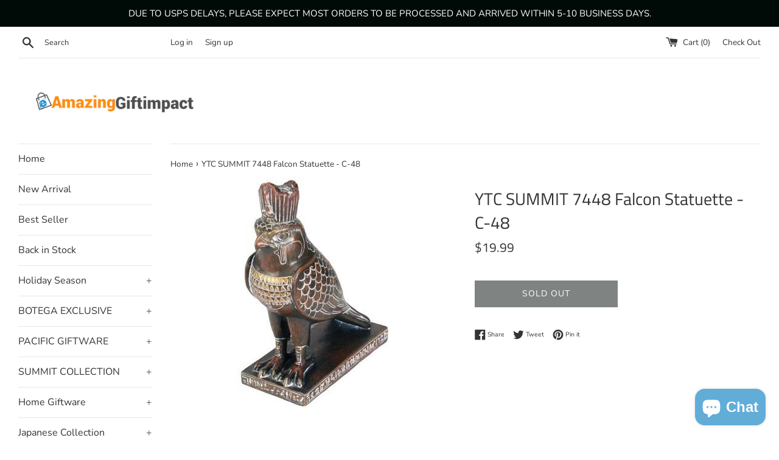

--- FILE ---
content_type: text/html; charset=utf-8
request_url: https://amazinggiftimpact.com/products/ytc-summit-7448-falcon-statuette-c-48
body_size: 19161
content:
<!doctype html>
<html class="supports-no-js" lang="en">
<head>
  
<!-- TikTok Pixel Code Start -->
<script>
!function (w, d, t) {
  w.TiktokAnalyticsObject=t;var ttq=w[t]=w[t]||[];ttq.methods=["page","track","identify","instances","debug","on","off","once","ready","alias","group","enableCookie","disableCookie"],ttq.setAndDefer=function(t,e){t[e]=function(){t.push([e].concat(Array.prototype.slice.call(arguments,0)))}};for(var i=0;i<ttq.methods.length;i++)ttq.setAndDefer(ttq,ttq.methods[i]);ttq.instance=function(t){for(var e=ttq._i[t]||[],n=0;n<ttq.methods.length;n++
)ttq.setAndDefer(e,ttq.methods[n]);return e},ttq.load=function(e,n){var i="https://analytics.tiktok.com/i18n/pixel/events.js";ttq._i=ttq._i||{},ttq._i[e]=[],ttq._i[e]._u=i,ttq._t=ttq._t||{},ttq._t[e]=+new Date,ttq._o=ttq._o||{},ttq._o[e]=n||{};n=document.createElement("script");n.type="text/javascript",n.async=!0,n.src=i+"?sdkid="+e+"&lib="+t;e=document.getElementsByTagName("script")[0];e.parentNode.insertBefore(n,e)};


  ttq.load('C2OLQSLHLMLAFARAJ9N0');
  ttq.page();
}(window, document, 'ttq');
</script>
<!-- TikTok Pixel Code End -->
  <!-- Global site tag (gtag.js) - Google Analytics -->
<script async src="https://www.googletagmanager.com/gtag/js?id=UA-177284948-1"></script>
<script>
  window.dataLayer = window.dataLayer || [];
  function gtag(){dataLayer.push(arguments);}
  gtag('js', new Date());

  gtag('config', 'UA-177284948-1');
</script>

  <script data-ad-client="ca-pub-4888357515230261" async src="https://pagead2.googlesyndication.com/pagead/js/adsbygoogle.js"></script>
  <meta charset="utf-8">
  <meta http-equiv="X-UA-Compatible" content="IE=edge,chrome=1">
  <meta name="viewport" content="width=device-width,initial-scale=1">
  <meta name="theme-color" content="">
  <link rel="canonical" href="https://amazinggiftimpact.com/products/ytc-summit-7448-falcon-statuette-c-48">

  

  <title>
  YTC SUMMIT 7448 Falcon Statuette - C-48 &ndash; Amazing GiftImpact
  </title>

  
    <meta name="description" content="YTC SUMMIT 7448 Falcon Statuette - C-48">
  

  <!-- /snippets/social-meta-tags.liquid -->




<meta property="og:site_name" content="Amazing GiftImpact">
<meta property="og:url" content="https://amazinggiftimpact.com/products/ytc-summit-7448-falcon-statuette-c-48">
<meta property="og:title" content="YTC SUMMIT 7448 Falcon Statuette - C-48">
<meta property="og:type" content="product">
<meta property="og:description" content="YTC SUMMIT 7448 Falcon Statuette - C-48">

  <meta property="og:price:amount" content="19.99">
  <meta property="og:price:currency" content="USD">

<meta property="og:image" content="http://amazinggiftimpact.com/cdn/shop/products/full_57284a3e-3bcf-4c0d-b167-06e0ef176b18_1200x1200.jpg?v=1623282587">
<meta property="og:image:secure_url" content="https://amazinggiftimpact.com/cdn/shop/products/full_57284a3e-3bcf-4c0d-b167-06e0ef176b18_1200x1200.jpg?v=1623282587">


<meta name="twitter:card" content="summary_large_image">
<meta name="twitter:title" content="YTC SUMMIT 7448 Falcon Statuette - C-48">
<meta name="twitter:description" content="YTC SUMMIT 7448 Falcon Statuette - C-48">


  <script>
    document.documentElement.className = document.documentElement.className.replace('supports-no-js', 'supports-js');

    var theme = {
      mapStrings: {
        addressError: "Error looking up that address",
        addressNoResults: "No results for that address",
        addressQueryLimit: "You have exceeded the Google API usage limit. Consider upgrading to a \u003ca href=\"https:\/\/developers.google.com\/maps\/premium\/usage-limits\"\u003ePremium Plan\u003c\/a\u003e.",
        authError: "There was a problem authenticating your Google Maps account."
      }
    }
  </script>

  <link href="//amazinggiftimpact.com/cdn/shop/t/7/assets/theme.scss.css?v=35003805523212680941759252149" rel="stylesheet" type="text/css" media="all" />

  <script>window.performance && window.performance.mark && window.performance.mark('shopify.content_for_header.start');</script><meta name="google-site-verification" content="uT3_OeXrdhwWkFBQ_0lJwAIAAf5vwApZ8cmnwaBelKA">
<meta id="shopify-digital-wallet" name="shopify-digital-wallet" content="/16737375/digital_wallets/dialog">
<meta name="shopify-checkout-api-token" content="8956837cdc49c474d021c350df6424e7">
<meta id="in-context-paypal-metadata" data-shop-id="16737375" data-venmo-supported="true" data-environment="production" data-locale="en_US" data-paypal-v4="true" data-currency="USD">
<link rel="alternate" type="application/json+oembed" href="https://amazinggiftimpact.com/products/ytc-summit-7448-falcon-statuette-c-48.oembed">
<script async="async" src="/checkouts/internal/preloads.js?locale=en-US"></script>
<script id="shopify-features" type="application/json">{"accessToken":"8956837cdc49c474d021c350df6424e7","betas":["rich-media-storefront-analytics"],"domain":"amazinggiftimpact.com","predictiveSearch":true,"shopId":16737375,"locale":"en"}</script>
<script>var Shopify = Shopify || {};
Shopify.shop = "amazing-gift-impact.myshopify.com";
Shopify.locale = "en";
Shopify.currency = {"active":"USD","rate":"1.0"};
Shopify.country = "US";
Shopify.theme = {"name":"Simple","id":37399691298,"schema_name":"Simple","schema_version":"8.0.5","theme_store_id":578,"role":"main"};
Shopify.theme.handle = "null";
Shopify.theme.style = {"id":null,"handle":null};
Shopify.cdnHost = "amazinggiftimpact.com/cdn";
Shopify.routes = Shopify.routes || {};
Shopify.routes.root = "/";</script>
<script type="module">!function(o){(o.Shopify=o.Shopify||{}).modules=!0}(window);</script>
<script>!function(o){function n(){var o=[];function n(){o.push(Array.prototype.slice.apply(arguments))}return n.q=o,n}var t=o.Shopify=o.Shopify||{};t.loadFeatures=n(),t.autoloadFeatures=n()}(window);</script>
<script id="shop-js-analytics" type="application/json">{"pageType":"product"}</script>
<script defer="defer" async type="module" src="//amazinggiftimpact.com/cdn/shopifycloud/shop-js/modules/v2/client.init-shop-cart-sync_BApSsMSl.en.esm.js"></script>
<script defer="defer" async type="module" src="//amazinggiftimpact.com/cdn/shopifycloud/shop-js/modules/v2/chunk.common_CBoos6YZ.esm.js"></script>
<script type="module">
  await import("//amazinggiftimpact.com/cdn/shopifycloud/shop-js/modules/v2/client.init-shop-cart-sync_BApSsMSl.en.esm.js");
await import("//amazinggiftimpact.com/cdn/shopifycloud/shop-js/modules/v2/chunk.common_CBoos6YZ.esm.js");

  window.Shopify.SignInWithShop?.initShopCartSync?.({"fedCMEnabled":true,"windoidEnabled":true});

</script>
<script>(function() {
  var isLoaded = false;
  function asyncLoad() {
    if (isLoaded) return;
    isLoaded = true;
    var urls = ["https:\/\/shopify-fast-tags.deliverr.com\/main.js?shop=amazing-gift-impact.myshopify.com"];
    for (var i = 0; i < urls.length; i++) {
      var s = document.createElement('script');
      s.type = 'text/javascript';
      s.async = true;
      s.src = urls[i];
      var x = document.getElementsByTagName('script')[0];
      x.parentNode.insertBefore(s, x);
    }
  };
  if(window.attachEvent) {
    window.attachEvent('onload', asyncLoad);
  } else {
    window.addEventListener('load', asyncLoad, false);
  }
})();</script>
<script id="__st">var __st={"a":16737375,"offset":-21600,"reqid":"5499c6f5-ee48-4ae6-ab34-cdbe73e959d8-1768906774","pageurl":"amazinggiftimpact.com\/products\/ytc-summit-7448-falcon-statuette-c-48","u":"4155e07ce94c","p":"product","rtyp":"product","rid":4410017644644};</script>
<script>window.ShopifyPaypalV4VisibilityTracking = true;</script>
<script id="captcha-bootstrap">!function(){'use strict';const t='contact',e='account',n='new_comment',o=[[t,t],['blogs',n],['comments',n],[t,'customer']],c=[[e,'customer_login'],[e,'guest_login'],[e,'recover_customer_password'],[e,'create_customer']],r=t=>t.map((([t,e])=>`form[action*='/${t}']:not([data-nocaptcha='true']) input[name='form_type'][value='${e}']`)).join(','),a=t=>()=>t?[...document.querySelectorAll(t)].map((t=>t.form)):[];function s(){const t=[...o],e=r(t);return a(e)}const i='password',u='form_key',d=['recaptcha-v3-token','g-recaptcha-response','h-captcha-response',i],f=()=>{try{return window.sessionStorage}catch{return}},m='__shopify_v',_=t=>t.elements[u];function p(t,e,n=!1){try{const o=window.sessionStorage,c=JSON.parse(o.getItem(e)),{data:r}=function(t){const{data:e,action:n}=t;return t[m]||n?{data:e,action:n}:{data:t,action:n}}(c);for(const[e,n]of Object.entries(r))t.elements[e]&&(t.elements[e].value=n);n&&o.removeItem(e)}catch(o){console.error('form repopulation failed',{error:o})}}const l='form_type',E='cptcha';function T(t){t.dataset[E]=!0}const w=window,h=w.document,L='Shopify',v='ce_forms',y='captcha';let A=!1;((t,e)=>{const n=(g='f06e6c50-85a8-45c8-87d0-21a2b65856fe',I='https://cdn.shopify.com/shopifycloud/storefront-forms-hcaptcha/ce_storefront_forms_captcha_hcaptcha.v1.5.2.iife.js',D={infoText:'Protected by hCaptcha',privacyText:'Privacy',termsText:'Terms'},(t,e,n)=>{const o=w[L][v],c=o.bindForm;if(c)return c(t,g,e,D).then(n);var r;o.q.push([[t,g,e,D],n]),r=I,A||(h.body.append(Object.assign(h.createElement('script'),{id:'captcha-provider',async:!0,src:r})),A=!0)});var g,I,D;w[L]=w[L]||{},w[L][v]=w[L][v]||{},w[L][v].q=[],w[L][y]=w[L][y]||{},w[L][y].protect=function(t,e){n(t,void 0,e),T(t)},Object.freeze(w[L][y]),function(t,e,n,w,h,L){const[v,y,A,g]=function(t,e,n){const i=e?o:[],u=t?c:[],d=[...i,...u],f=r(d),m=r(i),_=r(d.filter((([t,e])=>n.includes(e))));return[a(f),a(m),a(_),s()]}(w,h,L),I=t=>{const e=t.target;return e instanceof HTMLFormElement?e:e&&e.form},D=t=>v().includes(t);t.addEventListener('submit',(t=>{const e=I(t);if(!e)return;const n=D(e)&&!e.dataset.hcaptchaBound&&!e.dataset.recaptchaBound,o=_(e),c=g().includes(e)&&(!o||!o.value);(n||c)&&t.preventDefault(),c&&!n&&(function(t){try{if(!f())return;!function(t){const e=f();if(!e)return;const n=_(t);if(!n)return;const o=n.value;o&&e.removeItem(o)}(t);const e=Array.from(Array(32),(()=>Math.random().toString(36)[2])).join('');!function(t,e){_(t)||t.append(Object.assign(document.createElement('input'),{type:'hidden',name:u})),t.elements[u].value=e}(t,e),function(t,e){const n=f();if(!n)return;const o=[...t.querySelectorAll(`input[type='${i}']`)].map((({name:t})=>t)),c=[...d,...o],r={};for(const[a,s]of new FormData(t).entries())c.includes(a)||(r[a]=s);n.setItem(e,JSON.stringify({[m]:1,action:t.action,data:r}))}(t,e)}catch(e){console.error('failed to persist form',e)}}(e),e.submit())}));const S=(t,e)=>{t&&!t.dataset[E]&&(n(t,e.some((e=>e===t))),T(t))};for(const o of['focusin','change'])t.addEventListener(o,(t=>{const e=I(t);D(e)&&S(e,y())}));const B=e.get('form_key'),M=e.get(l),P=B&&M;t.addEventListener('DOMContentLoaded',(()=>{const t=y();if(P)for(const e of t)e.elements[l].value===M&&p(e,B);[...new Set([...A(),...v().filter((t=>'true'===t.dataset.shopifyCaptcha))])].forEach((e=>S(e,t)))}))}(h,new URLSearchParams(w.location.search),n,t,e,['guest_login'])})(!0,!0)}();</script>
<script integrity="sha256-4kQ18oKyAcykRKYeNunJcIwy7WH5gtpwJnB7kiuLZ1E=" data-source-attribution="shopify.loadfeatures" defer="defer" src="//amazinggiftimpact.com/cdn/shopifycloud/storefront/assets/storefront/load_feature-a0a9edcb.js" crossorigin="anonymous"></script>
<script data-source-attribution="shopify.dynamic_checkout.dynamic.init">var Shopify=Shopify||{};Shopify.PaymentButton=Shopify.PaymentButton||{isStorefrontPortableWallets:!0,init:function(){window.Shopify.PaymentButton.init=function(){};var t=document.createElement("script");t.src="https://amazinggiftimpact.com/cdn/shopifycloud/portable-wallets/latest/portable-wallets.en.js",t.type="module",document.head.appendChild(t)}};
</script>
<script data-source-attribution="shopify.dynamic_checkout.buyer_consent">
  function portableWalletsHideBuyerConsent(e){var t=document.getElementById("shopify-buyer-consent"),n=document.getElementById("shopify-subscription-policy-button");t&&n&&(t.classList.add("hidden"),t.setAttribute("aria-hidden","true"),n.removeEventListener("click",e))}function portableWalletsShowBuyerConsent(e){var t=document.getElementById("shopify-buyer-consent"),n=document.getElementById("shopify-subscription-policy-button");t&&n&&(t.classList.remove("hidden"),t.removeAttribute("aria-hidden"),n.addEventListener("click",e))}window.Shopify?.PaymentButton&&(window.Shopify.PaymentButton.hideBuyerConsent=portableWalletsHideBuyerConsent,window.Shopify.PaymentButton.showBuyerConsent=portableWalletsShowBuyerConsent);
</script>
<script>
  function portableWalletsCleanup(e){e&&e.src&&console.error("Failed to load portable wallets script "+e.src);var t=document.querySelectorAll("shopify-accelerated-checkout .shopify-payment-button__skeleton, shopify-accelerated-checkout-cart .wallet-cart-button__skeleton"),e=document.getElementById("shopify-buyer-consent");for(let e=0;e<t.length;e++)t[e].remove();e&&e.remove()}function portableWalletsNotLoadedAsModule(e){e instanceof ErrorEvent&&"string"==typeof e.message&&e.message.includes("import.meta")&&"string"==typeof e.filename&&e.filename.includes("portable-wallets")&&(window.removeEventListener("error",portableWalletsNotLoadedAsModule),window.Shopify.PaymentButton.failedToLoad=e,"loading"===document.readyState?document.addEventListener("DOMContentLoaded",window.Shopify.PaymentButton.init):window.Shopify.PaymentButton.init())}window.addEventListener("error",portableWalletsNotLoadedAsModule);
</script>

<script type="module" src="https://amazinggiftimpact.com/cdn/shopifycloud/portable-wallets/latest/portable-wallets.en.js" onError="portableWalletsCleanup(this)" crossorigin="anonymous"></script>
<script nomodule>
  document.addEventListener("DOMContentLoaded", portableWalletsCleanup);
</script>

<link id="shopify-accelerated-checkout-styles" rel="stylesheet" media="screen" href="https://amazinggiftimpact.com/cdn/shopifycloud/portable-wallets/latest/accelerated-checkout-backwards-compat.css" crossorigin="anonymous">
<style id="shopify-accelerated-checkout-cart">
        #shopify-buyer-consent {
  margin-top: 1em;
  display: inline-block;
  width: 100%;
}

#shopify-buyer-consent.hidden {
  display: none;
}

#shopify-subscription-policy-button {
  background: none;
  border: none;
  padding: 0;
  text-decoration: underline;
  font-size: inherit;
  cursor: pointer;
}

#shopify-subscription-policy-button::before {
  box-shadow: none;
}

      </style>

<script>window.performance && window.performance.mark && window.performance.mark('shopify.content_for_header.end');</script>

  <script src="//amazinggiftimpact.com/cdn/shop/t/7/assets/jquery-1.11.0.min.js?v=32460426840832490021547845449" type="text/javascript"></script>
  <script src="//amazinggiftimpact.com/cdn/shop/t/7/assets/modernizr.min.js?v=44044439420609591321547845449" type="text/javascript"></script>

  <script src="//amazinggiftimpact.com/cdn/shop/t/7/assets/lazysizes.min.js?v=71745035489482760341547845449" async="async"></script>

  
<script src="https://cdn.shopify.com/extensions/e4b3a77b-20c9-4161-b1bb-deb87046128d/inbox-1253/assets/inbox-chat-loader.js" type="text/javascript" defer="defer"></script>
<link href="https://monorail-edge.shopifysvc.com" rel="dns-prefetch">
<script>(function(){if ("sendBeacon" in navigator && "performance" in window) {try {var session_token_from_headers = performance.getEntriesByType('navigation')[0].serverTiming.find(x => x.name == '_s').description;} catch {var session_token_from_headers = undefined;}var session_cookie_matches = document.cookie.match(/_shopify_s=([^;]*)/);var session_token_from_cookie = session_cookie_matches && session_cookie_matches.length === 2 ? session_cookie_matches[1] : "";var session_token = session_token_from_headers || session_token_from_cookie || "";function handle_abandonment_event(e) {var entries = performance.getEntries().filter(function(entry) {return /monorail-edge.shopifysvc.com/.test(entry.name);});if (!window.abandonment_tracked && entries.length === 0) {window.abandonment_tracked = true;var currentMs = Date.now();var navigation_start = performance.timing.navigationStart;var payload = {shop_id: 16737375,url: window.location.href,navigation_start,duration: currentMs - navigation_start,session_token,page_type: "product"};window.navigator.sendBeacon("https://monorail-edge.shopifysvc.com/v1/produce", JSON.stringify({schema_id: "online_store_buyer_site_abandonment/1.1",payload: payload,metadata: {event_created_at_ms: currentMs,event_sent_at_ms: currentMs}}));}}window.addEventListener('pagehide', handle_abandonment_event);}}());</script>
<script id="web-pixels-manager-setup">(function e(e,d,r,n,o){if(void 0===o&&(o={}),!Boolean(null===(a=null===(i=window.Shopify)||void 0===i?void 0:i.analytics)||void 0===a?void 0:a.replayQueue)){var i,a;window.Shopify=window.Shopify||{};var t=window.Shopify;t.analytics=t.analytics||{};var s=t.analytics;s.replayQueue=[],s.publish=function(e,d,r){return s.replayQueue.push([e,d,r]),!0};try{self.performance.mark("wpm:start")}catch(e){}var l=function(){var e={modern:/Edge?\/(1{2}[4-9]|1[2-9]\d|[2-9]\d{2}|\d{4,})\.\d+(\.\d+|)|Firefox\/(1{2}[4-9]|1[2-9]\d|[2-9]\d{2}|\d{4,})\.\d+(\.\d+|)|Chrom(ium|e)\/(9{2}|\d{3,})\.\d+(\.\d+|)|(Maci|X1{2}).+ Version\/(15\.\d+|(1[6-9]|[2-9]\d|\d{3,})\.\d+)([,.]\d+|)( \(\w+\)|)( Mobile\/\w+|) Safari\/|Chrome.+OPR\/(9{2}|\d{3,})\.\d+\.\d+|(CPU[ +]OS|iPhone[ +]OS|CPU[ +]iPhone|CPU IPhone OS|CPU iPad OS)[ +]+(15[._]\d+|(1[6-9]|[2-9]\d|\d{3,})[._]\d+)([._]\d+|)|Android:?[ /-](13[3-9]|1[4-9]\d|[2-9]\d{2}|\d{4,})(\.\d+|)(\.\d+|)|Android.+Firefox\/(13[5-9]|1[4-9]\d|[2-9]\d{2}|\d{4,})\.\d+(\.\d+|)|Android.+Chrom(ium|e)\/(13[3-9]|1[4-9]\d|[2-9]\d{2}|\d{4,})\.\d+(\.\d+|)|SamsungBrowser\/([2-9]\d|\d{3,})\.\d+/,legacy:/Edge?\/(1[6-9]|[2-9]\d|\d{3,})\.\d+(\.\d+|)|Firefox\/(5[4-9]|[6-9]\d|\d{3,})\.\d+(\.\d+|)|Chrom(ium|e)\/(5[1-9]|[6-9]\d|\d{3,})\.\d+(\.\d+|)([\d.]+$|.*Safari\/(?![\d.]+ Edge\/[\d.]+$))|(Maci|X1{2}).+ Version\/(10\.\d+|(1[1-9]|[2-9]\d|\d{3,})\.\d+)([,.]\d+|)( \(\w+\)|)( Mobile\/\w+|) Safari\/|Chrome.+OPR\/(3[89]|[4-9]\d|\d{3,})\.\d+\.\d+|(CPU[ +]OS|iPhone[ +]OS|CPU[ +]iPhone|CPU IPhone OS|CPU iPad OS)[ +]+(10[._]\d+|(1[1-9]|[2-9]\d|\d{3,})[._]\d+)([._]\d+|)|Android:?[ /-](13[3-9]|1[4-9]\d|[2-9]\d{2}|\d{4,})(\.\d+|)(\.\d+|)|Mobile Safari.+OPR\/([89]\d|\d{3,})\.\d+\.\d+|Android.+Firefox\/(13[5-9]|1[4-9]\d|[2-9]\d{2}|\d{4,})\.\d+(\.\d+|)|Android.+Chrom(ium|e)\/(13[3-9]|1[4-9]\d|[2-9]\d{2}|\d{4,})\.\d+(\.\d+|)|Android.+(UC? ?Browser|UCWEB|U3)[ /]?(15\.([5-9]|\d{2,})|(1[6-9]|[2-9]\d|\d{3,})\.\d+)\.\d+|SamsungBrowser\/(5\.\d+|([6-9]|\d{2,})\.\d+)|Android.+MQ{2}Browser\/(14(\.(9|\d{2,})|)|(1[5-9]|[2-9]\d|\d{3,})(\.\d+|))(\.\d+|)|K[Aa][Ii]OS\/(3\.\d+|([4-9]|\d{2,})\.\d+)(\.\d+|)/},d=e.modern,r=e.legacy,n=navigator.userAgent;return n.match(d)?"modern":n.match(r)?"legacy":"unknown"}(),u="modern"===l?"modern":"legacy",c=(null!=n?n:{modern:"",legacy:""})[u],f=function(e){return[e.baseUrl,"/wpm","/b",e.hashVersion,"modern"===e.buildTarget?"m":"l",".js"].join("")}({baseUrl:d,hashVersion:r,buildTarget:u}),m=function(e){var d=e.version,r=e.bundleTarget,n=e.surface,o=e.pageUrl,i=e.monorailEndpoint;return{emit:function(e){var a=e.status,t=e.errorMsg,s=(new Date).getTime(),l=JSON.stringify({metadata:{event_sent_at_ms:s},events:[{schema_id:"web_pixels_manager_load/3.1",payload:{version:d,bundle_target:r,page_url:o,status:a,surface:n,error_msg:t},metadata:{event_created_at_ms:s}}]});if(!i)return console&&console.warn&&console.warn("[Web Pixels Manager] No Monorail endpoint provided, skipping logging."),!1;try{return self.navigator.sendBeacon.bind(self.navigator)(i,l)}catch(e){}var u=new XMLHttpRequest;try{return u.open("POST",i,!0),u.setRequestHeader("Content-Type","text/plain"),u.send(l),!0}catch(e){return console&&console.warn&&console.warn("[Web Pixels Manager] Got an unhandled error while logging to Monorail."),!1}}}}({version:r,bundleTarget:l,surface:e.surface,pageUrl:self.location.href,monorailEndpoint:e.monorailEndpoint});try{o.browserTarget=l,function(e){var d=e.src,r=e.async,n=void 0===r||r,o=e.onload,i=e.onerror,a=e.sri,t=e.scriptDataAttributes,s=void 0===t?{}:t,l=document.createElement("script"),u=document.querySelector("head"),c=document.querySelector("body");if(l.async=n,l.src=d,a&&(l.integrity=a,l.crossOrigin="anonymous"),s)for(var f in s)if(Object.prototype.hasOwnProperty.call(s,f))try{l.dataset[f]=s[f]}catch(e){}if(o&&l.addEventListener("load",o),i&&l.addEventListener("error",i),u)u.appendChild(l);else{if(!c)throw new Error("Did not find a head or body element to append the script");c.appendChild(l)}}({src:f,async:!0,onload:function(){if(!function(){var e,d;return Boolean(null===(d=null===(e=window.Shopify)||void 0===e?void 0:e.analytics)||void 0===d?void 0:d.initialized)}()){var d=window.webPixelsManager.init(e)||void 0;if(d){var r=window.Shopify.analytics;r.replayQueue.forEach((function(e){var r=e[0],n=e[1],o=e[2];d.publishCustomEvent(r,n,o)})),r.replayQueue=[],r.publish=d.publishCustomEvent,r.visitor=d.visitor,r.initialized=!0}}},onerror:function(){return m.emit({status:"failed",errorMsg:"".concat(f," has failed to load")})},sri:function(e){var d=/^sha384-[A-Za-z0-9+/=]+$/;return"string"==typeof e&&d.test(e)}(c)?c:"",scriptDataAttributes:o}),m.emit({status:"loading"})}catch(e){m.emit({status:"failed",errorMsg:(null==e?void 0:e.message)||"Unknown error"})}}})({shopId: 16737375,storefrontBaseUrl: "https://amazinggiftimpact.com",extensionsBaseUrl: "https://extensions.shopifycdn.com/cdn/shopifycloud/web-pixels-manager",monorailEndpoint: "https://monorail-edge.shopifysvc.com/unstable/produce_batch",surface: "storefront-renderer",enabledBetaFlags: ["2dca8a86"],webPixelsConfigList: [{"id":"shopify-app-pixel","configuration":"{}","eventPayloadVersion":"v1","runtimeContext":"STRICT","scriptVersion":"0450","apiClientId":"shopify-pixel","type":"APP","privacyPurposes":["ANALYTICS","MARKETING"]},{"id":"shopify-custom-pixel","eventPayloadVersion":"v1","runtimeContext":"LAX","scriptVersion":"0450","apiClientId":"shopify-pixel","type":"CUSTOM","privacyPurposes":["ANALYTICS","MARKETING"]}],isMerchantRequest: false,initData: {"shop":{"name":"Amazing GiftImpact","paymentSettings":{"currencyCode":"USD"},"myshopifyDomain":"amazing-gift-impact.myshopify.com","countryCode":"US","storefrontUrl":"https:\/\/amazinggiftimpact.com"},"customer":null,"cart":null,"checkout":null,"productVariants":[{"price":{"amount":19.99,"currencyCode":"USD"},"product":{"title":"YTC SUMMIT 7448 Falcon Statuette - C-48","vendor":"YTC","id":"4410017644644","untranslatedTitle":"YTC SUMMIT 7448 Falcon Statuette - C-48","url":"\/products\/ytc-summit-7448-falcon-statuette-c-48","type":""},"id":"31445571305572","image":{"src":"\/\/amazinggiftimpact.com\/cdn\/shop\/products\/full_57284a3e-3bcf-4c0d-b167-06e0ef176b18.jpg?v=1623282587"},"sku":"Y7448","title":"Default Title","untranslatedTitle":"Default Title"}],"purchasingCompany":null},},"https://amazinggiftimpact.com/cdn","fcfee988w5aeb613cpc8e4bc33m6693e112",{"modern":"","legacy":""},{"shopId":"16737375","storefrontBaseUrl":"https:\/\/amazinggiftimpact.com","extensionBaseUrl":"https:\/\/extensions.shopifycdn.com\/cdn\/shopifycloud\/web-pixels-manager","surface":"storefront-renderer","enabledBetaFlags":"[\"2dca8a86\"]","isMerchantRequest":"false","hashVersion":"fcfee988w5aeb613cpc8e4bc33m6693e112","publish":"custom","events":"[[\"page_viewed\",{}],[\"product_viewed\",{\"productVariant\":{\"price\":{\"amount\":19.99,\"currencyCode\":\"USD\"},\"product\":{\"title\":\"YTC SUMMIT 7448 Falcon Statuette - C-48\",\"vendor\":\"YTC\",\"id\":\"4410017644644\",\"untranslatedTitle\":\"YTC SUMMIT 7448 Falcon Statuette - C-48\",\"url\":\"\/products\/ytc-summit-7448-falcon-statuette-c-48\",\"type\":\"\"},\"id\":\"31445571305572\",\"image\":{\"src\":\"\/\/amazinggiftimpact.com\/cdn\/shop\/products\/full_57284a3e-3bcf-4c0d-b167-06e0ef176b18.jpg?v=1623282587\"},\"sku\":\"Y7448\",\"title\":\"Default Title\",\"untranslatedTitle\":\"Default Title\"}}]]"});</script><script>
  window.ShopifyAnalytics = window.ShopifyAnalytics || {};
  window.ShopifyAnalytics.meta = window.ShopifyAnalytics.meta || {};
  window.ShopifyAnalytics.meta.currency = 'USD';
  var meta = {"product":{"id":4410017644644,"gid":"gid:\/\/shopify\/Product\/4410017644644","vendor":"YTC","type":"","handle":"ytc-summit-7448-falcon-statuette-c-48","variants":[{"id":31445571305572,"price":1999,"name":"YTC SUMMIT 7448 Falcon Statuette - C-48","public_title":null,"sku":"Y7448"}],"remote":false},"page":{"pageType":"product","resourceType":"product","resourceId":4410017644644,"requestId":"5499c6f5-ee48-4ae6-ab34-cdbe73e959d8-1768906774"}};
  for (var attr in meta) {
    window.ShopifyAnalytics.meta[attr] = meta[attr];
  }
</script>
<script class="analytics">
  (function () {
    var customDocumentWrite = function(content) {
      var jquery = null;

      if (window.jQuery) {
        jquery = window.jQuery;
      } else if (window.Checkout && window.Checkout.$) {
        jquery = window.Checkout.$;
      }

      if (jquery) {
        jquery('body').append(content);
      }
    };

    var hasLoggedConversion = function(token) {
      if (token) {
        return document.cookie.indexOf('loggedConversion=' + token) !== -1;
      }
      return false;
    }

    var setCookieIfConversion = function(token) {
      if (token) {
        var twoMonthsFromNow = new Date(Date.now());
        twoMonthsFromNow.setMonth(twoMonthsFromNow.getMonth() + 2);

        document.cookie = 'loggedConversion=' + token + '; expires=' + twoMonthsFromNow;
      }
    }

    var trekkie = window.ShopifyAnalytics.lib = window.trekkie = window.trekkie || [];
    if (trekkie.integrations) {
      return;
    }
    trekkie.methods = [
      'identify',
      'page',
      'ready',
      'track',
      'trackForm',
      'trackLink'
    ];
    trekkie.factory = function(method) {
      return function() {
        var args = Array.prototype.slice.call(arguments);
        args.unshift(method);
        trekkie.push(args);
        return trekkie;
      };
    };
    for (var i = 0; i < trekkie.methods.length; i++) {
      var key = trekkie.methods[i];
      trekkie[key] = trekkie.factory(key);
    }
    trekkie.load = function(config) {
      trekkie.config = config || {};
      trekkie.config.initialDocumentCookie = document.cookie;
      var first = document.getElementsByTagName('script')[0];
      var script = document.createElement('script');
      script.type = 'text/javascript';
      script.onerror = function(e) {
        var scriptFallback = document.createElement('script');
        scriptFallback.type = 'text/javascript';
        scriptFallback.onerror = function(error) {
                var Monorail = {
      produce: function produce(monorailDomain, schemaId, payload) {
        var currentMs = new Date().getTime();
        var event = {
          schema_id: schemaId,
          payload: payload,
          metadata: {
            event_created_at_ms: currentMs,
            event_sent_at_ms: currentMs
          }
        };
        return Monorail.sendRequest("https://" + monorailDomain + "/v1/produce", JSON.stringify(event));
      },
      sendRequest: function sendRequest(endpointUrl, payload) {
        // Try the sendBeacon API
        if (window && window.navigator && typeof window.navigator.sendBeacon === 'function' && typeof window.Blob === 'function' && !Monorail.isIos12()) {
          var blobData = new window.Blob([payload], {
            type: 'text/plain'
          });

          if (window.navigator.sendBeacon(endpointUrl, blobData)) {
            return true;
          } // sendBeacon was not successful

        } // XHR beacon

        var xhr = new XMLHttpRequest();

        try {
          xhr.open('POST', endpointUrl);
          xhr.setRequestHeader('Content-Type', 'text/plain');
          xhr.send(payload);
        } catch (e) {
          console.log(e);
        }

        return false;
      },
      isIos12: function isIos12() {
        return window.navigator.userAgent.lastIndexOf('iPhone; CPU iPhone OS 12_') !== -1 || window.navigator.userAgent.lastIndexOf('iPad; CPU OS 12_') !== -1;
      }
    };
    Monorail.produce('monorail-edge.shopifysvc.com',
      'trekkie_storefront_load_errors/1.1',
      {shop_id: 16737375,
      theme_id: 37399691298,
      app_name: "storefront",
      context_url: window.location.href,
      source_url: "//amazinggiftimpact.com/cdn/s/trekkie.storefront.cd680fe47e6c39ca5d5df5f0a32d569bc48c0f27.min.js"});

        };
        scriptFallback.async = true;
        scriptFallback.src = '//amazinggiftimpact.com/cdn/s/trekkie.storefront.cd680fe47e6c39ca5d5df5f0a32d569bc48c0f27.min.js';
        first.parentNode.insertBefore(scriptFallback, first);
      };
      script.async = true;
      script.src = '//amazinggiftimpact.com/cdn/s/trekkie.storefront.cd680fe47e6c39ca5d5df5f0a32d569bc48c0f27.min.js';
      first.parentNode.insertBefore(script, first);
    };
    trekkie.load(
      {"Trekkie":{"appName":"storefront","development":false,"defaultAttributes":{"shopId":16737375,"isMerchantRequest":null,"themeId":37399691298,"themeCityHash":"4201377833712021358","contentLanguage":"en","currency":"USD","eventMetadataId":"d1249bd7-899c-480a-bb80-82adffbfe3f6"},"isServerSideCookieWritingEnabled":true,"monorailRegion":"shop_domain","enabledBetaFlags":["65f19447"]},"Session Attribution":{},"S2S":{"facebookCapiEnabled":false,"source":"trekkie-storefront-renderer","apiClientId":580111}}
    );

    var loaded = false;
    trekkie.ready(function() {
      if (loaded) return;
      loaded = true;

      window.ShopifyAnalytics.lib = window.trekkie;

      var originalDocumentWrite = document.write;
      document.write = customDocumentWrite;
      try { window.ShopifyAnalytics.merchantGoogleAnalytics.call(this); } catch(error) {};
      document.write = originalDocumentWrite;

      window.ShopifyAnalytics.lib.page(null,{"pageType":"product","resourceType":"product","resourceId":4410017644644,"requestId":"5499c6f5-ee48-4ae6-ab34-cdbe73e959d8-1768906774","shopifyEmitted":true});

      var match = window.location.pathname.match(/checkouts\/(.+)\/(thank_you|post_purchase)/)
      var token = match? match[1]: undefined;
      if (!hasLoggedConversion(token)) {
        setCookieIfConversion(token);
        window.ShopifyAnalytics.lib.track("Viewed Product",{"currency":"USD","variantId":31445571305572,"productId":4410017644644,"productGid":"gid:\/\/shopify\/Product\/4410017644644","name":"YTC SUMMIT 7448 Falcon Statuette - C-48","price":"19.99","sku":"Y7448","brand":"YTC","variant":null,"category":"","nonInteraction":true,"remote":false},undefined,undefined,{"shopifyEmitted":true});
      window.ShopifyAnalytics.lib.track("monorail:\/\/trekkie_storefront_viewed_product\/1.1",{"currency":"USD","variantId":31445571305572,"productId":4410017644644,"productGid":"gid:\/\/shopify\/Product\/4410017644644","name":"YTC SUMMIT 7448 Falcon Statuette - C-48","price":"19.99","sku":"Y7448","brand":"YTC","variant":null,"category":"","nonInteraction":true,"remote":false,"referer":"https:\/\/amazinggiftimpact.com\/products\/ytc-summit-7448-falcon-statuette-c-48"});
      }
    });


        var eventsListenerScript = document.createElement('script');
        eventsListenerScript.async = true;
        eventsListenerScript.src = "//amazinggiftimpact.com/cdn/shopifycloud/storefront/assets/shop_events_listener-3da45d37.js";
        document.getElementsByTagName('head')[0].appendChild(eventsListenerScript);

})();</script>
<script
  defer
  src="https://amazinggiftimpact.com/cdn/shopifycloud/perf-kit/shopify-perf-kit-3.0.4.min.js"
  data-application="storefront-renderer"
  data-shop-id="16737375"
  data-render-region="gcp-us-central1"
  data-page-type="product"
  data-theme-instance-id="37399691298"
  data-theme-name="Simple"
  data-theme-version="8.0.5"
  data-monorail-region="shop_domain"
  data-resource-timing-sampling-rate="10"
  data-shs="true"
  data-shs-beacon="true"
  data-shs-export-with-fetch="true"
  data-shs-logs-sample-rate="1"
  data-shs-beacon-endpoint="https://amazinggiftimpact.com/api/collect"
></script>
</head>

 
  
<body id="ytc-summit-7448-falcon-statuette-c-48" class="template-product">

  <a class="in-page-link visually-hidden skip-link" href="#MainContent">Skip to content</a>

  <div id="shopify-section-header" class="shopify-section">
  <style>
    .announcement-bar--link:hover {
      

      
        background-color: #001e15;
      
    }
  </style>

  
    <div class="announcement-bar">
  

    <p class="announcement-bar__message site-wrapper">DUE TO USPS DELAYS, PLEASE EXPECT MOST ORDERS TO BE PROCESSED AND ARRIVED WITHIN 5-10 BUSINESS DAYS.</p>

  
    </div>
  





  <style>
    .site-header__logo {
      width: 300px;
    }
    #HeaderLogoWrapper {
      max-width: 300px !important;
    }
  </style>


<div class="site-wrapper">
  <div class="top-bar grid">

    <div class="grid__item medium-up--one-fifth small--one-half">
      <div class="top-bar__search">
        <a href="/search" class="medium-up--hide">
          <svg aria-hidden="true" focusable="false" role="presentation" class="icon icon-search" viewBox="0 0 20 20"><path fill="#444" d="M18.64 17.02l-5.31-5.31c.81-1.08 1.26-2.43 1.26-3.87C14.5 4.06 11.44 1 7.75 1S1 4.06 1 7.75s3.06 6.75 6.75 6.75c1.44 0 2.79-.45 3.87-1.26l5.31 5.31c.45.45 1.26.54 1.71.09.45-.36.45-1.17 0-1.62zM3.25 7.75c0-2.52 1.98-4.5 4.5-4.5s4.5 1.98 4.5 4.5-1.98 4.5-4.5 4.5-4.5-1.98-4.5-4.5z"/></svg>
        </a>
        <form action="/search" method="get" class="search-bar small--hide" role="search">
          
          <button type="submit" class="search-bar__submit">
            <svg aria-hidden="true" focusable="false" role="presentation" class="icon icon-search" viewBox="0 0 20 20"><path fill="#444" d="M18.64 17.02l-5.31-5.31c.81-1.08 1.26-2.43 1.26-3.87C14.5 4.06 11.44 1 7.75 1S1 4.06 1 7.75s3.06 6.75 6.75 6.75c1.44 0 2.79-.45 3.87-1.26l5.31 5.31c.45.45 1.26.54 1.71.09.45-.36.45-1.17 0-1.62zM3.25 7.75c0-2.52 1.98-4.5 4.5-4.5s4.5 1.98 4.5 4.5-1.98 4.5-4.5 4.5-4.5-1.98-4.5-4.5z"/></svg>
            <span class="icon__fallback-text">Search</span>
          </button>
          <input type="search" name="q" class="search-bar__input" value="" placeholder="Search" aria-label="Search">
        </form>
      </div>
    </div>

    
      <div class="grid__item medium-up--two-fifths small--hide">
        <span class="customer-links small--hide">
          
            <a href="/account/login" id="customer_login_link">Log in</a>
            <span class="vertical-divider"></span>
            <a href="/account/register" id="customer_register_link">Sign up</a>
          
        </span>
      </div>
    

    <div class="grid__item  medium-up--two-fifths  small--one-half text-right">
      <a href="/cart" class="site-header__cart">
        <svg aria-hidden="true" focusable="false" role="presentation" class="icon icon-cart" viewBox="0 0 20 20"><path fill="#444" d="M18.936 5.564c-.144-.175-.35-.207-.55-.207h-.003L6.774 4.286c-.272 0-.417.089-.491.18-.079.096-.16.263-.094.585l2.016 5.705c.163.407.642.673 1.068.673h8.401c.433 0 .854-.285.941-.725l.484-4.571c.045-.221-.015-.388-.163-.567z"/><path fill="#444" d="M17.107 12.5H7.659L4.98 4.117l-.362-1.059c-.138-.401-.292-.559-.695-.559H.924c-.411 0-.748.303-.748.714s.337.714.748.714h2.413l3.002 9.48c.126.38.295.52.942.52h9.825c.411 0 .748-.303.748-.714s-.336-.714-.748-.714zM10.424 16.23a1.498 1.498 0 1 1-2.997 0 1.498 1.498 0 0 1 2.997 0zM16.853 16.23a1.498 1.498 0 1 1-2.997 0 1.498 1.498 0 0 1 2.997 0z"/></svg>
        <span class="small--hide">
          Cart
          (<span id="CartCount">0</span>)
        </span>
      </a>
      <span class="vertical-divider small--hide"></span>
      <a href="/cart" class="site-header__cart small--hide">
        Check Out
      </a>
    </div>
  </div>

  <hr class="small--hide hr--border">

  <header class="site-header grid medium-up--grid--table" role="banner">
    <div class="grid__item small--text-center">
      <div itemscope itemtype="http://schema.org/Organization">
        

        <style>
  
  
  
    #HeaderLogo {
      max-width: 300px;
      max-height: 75.0px;
    }
    #HeaderLogoWrapper {
      max-width: 300px;
    }
  

  
</style>


        
          <div id="HeaderLogoWrapper" class="supports-js">
            <a href="/" itemprop="url" style="padding-top:25.0%; display: block;">
              <img id="HeaderLogo"
                   class="lazyload"
                   src="//amazinggiftimpact.com/cdn/shop/files/AmazingGiftImpact_LoGO_150x150.jpg?v=1613729926"
                   data-src="//amazinggiftimpact.com/cdn/shop/files/AmazingGiftImpact_LoGO_{width}x.jpg?v=1613729926"
                   data-widths="[180, 360, 540, 720, 900, 1080, 1296, 1512, 1728, 2048]"
                   data-aspectratio="0.6631578947368421"
                   data-sizes="auto"
                   alt="Amazing GiftImpact"
                   itemprop="logo">
            </a>
          </div>
          <noscript>
            
            <a href="/" itemprop="url">
              <img class="site-header__logo" src="//amazinggiftimpact.com/cdn/shop/files/AmazingGiftImpact_LoGO_300x.jpg?v=1613729926"
              srcset="//amazinggiftimpact.com/cdn/shop/files/AmazingGiftImpact_LoGO_300x.jpg?v=1613729926 1x, //amazinggiftimpact.com/cdn/shop/files/AmazingGiftImpact_LoGO_300x@2x.jpg?v=1613729926 2x"
              alt="Amazing GiftImpact"
              itemprop="logo">
            </a>
          </noscript>
          
        
      </div>
    </div>
    
  </header>
</div>




</div>

    

  <div class="site-wrapper">

    <div class="grid">

      <div id="shopify-section-sidebar" class="shopify-section"><div data-section-id="sidebar" data-section-type="sidebar-section">
  <nav class="grid__item small--text-center medium-up--one-fifth" role="navigation">
    <hr class="hr--small medium-up--hide">
    <button id="ToggleMobileMenu" class="mobile-menu-icon medium-up--hide" aria-haspopup="true" aria-owns="SiteNav">
      <span class="line"></span>
      <span class="line"></span>
      <span class="line"></span>
      <span class="line"></span>
      <span class="icon__fallback-text">Menu</span>
    </button>
    <div id="SiteNav" class="site-nav" role="menu">
      <ul class="list--nav">
        
          
          
            <li class="site-nav__item">
              <a href="/" class="site-nav__link">Home</a>
            </li>
          
        
          
          
            <li class="site-nav__item">
              <a href="/collections/new-arrival" class="site-nav__link">New Arrival</a>
            </li>
          
        
          
          
            <li class="site-nav__item">
              <a href="/collections/best-seller" class="site-nav__link">Best Seller</a>
            </li>
          
        
          
          
            <li class="site-nav__item">
              <a href="/collections/new-products-in-april" class="site-nav__link">Back in Stock</a>
            </li>
          
        
          
          
            

            

            <li class="site-nav--has-submenu site-nav__item">
              <button class="site-nav__link btn--link site-nav__expand" aria-expanded="false" aria-controls="Collapsible-5">
                Holiday Season
                <span class="site-nav__link__text" aria-hidden="true">+</span>
              </button>
              <ul id="Collapsible-5" class="site-nav__submenu site-nav__submenu--collapsed" aria-hidden="true" style="display: none;">
                
                  
                    <li >
                      <a href="/collections/new-arrivals" class="site-nav__link">Valentine&#39;s Day</a>
                    </li>
                  
                
                  
                    <li >
                      <a href="/collections/st-patricks-day" class="site-nav__link">St.Patrick&#39;s Day</a>
                    </li>
                  
                
                  
                    

                    

                    <li class="site-nav--has-submenu">
                      <button class="site-nav__link btn--link site-nav__expand" aria-expanded="false" aria-controls="Collapsible-5-3">
                        Easter
                        <span class="site-nav__link__text" aria-hidden="true">+</span>
                      </button>
                      <ul id="Collapsible-5-3" class="site-nav__submenu site-nav__submenu--grandchild site-nav__submenu--collapsed" aria-hidden="true" style="display: none;">
                        
                          <li class="site-nav__grandchild">
                            <a href="/collections/crucifix" class="site-nav__link">Crucifix</a>
                          </li>
                        
                          <li class="site-nav__grandchild">
                            <a href="/collections/easter" class="site-nav__link">Home Decor</a>
                          </li>
                        
                      </ul>
                    </li>
                  
                
                  
                    <li >
                      <a href="/collections/mothers-day" class="site-nav__link">Mother&#39;s Day</a>
                    </li>
                  
                
                  
                    <li >
                      <a href="/collections/fathers-day" class="site-nav__link">Father&#39;s Day</a>
                    </li>
                  
                
                  
                    <li >
                      <a href="/collections/independence-day" class="site-nav__link">Independence Day</a>
                    </li>
                  
                
                  
                    

                    

                    <li class="site-nav--has-submenu">
                      <button class="site-nav__link btn--link site-nav__expand" aria-expanded="false" aria-controls="Collapsible-5-7">
                        World Animal Day
                        <span class="site-nav__link__text" aria-hidden="true">+</span>
                      </button>
                      <ul id="Collapsible-5-7" class="site-nav__submenu site-nav__submenu--grandchild site-nav__submenu--collapsed" aria-hidden="true" style="display: none;">
                        
                          <li class="site-nav__grandchild">
                            <a href="/collections/hedgehog" class="site-nav__link">Hedgehog</a>
                          </li>
                        
                          <li class="site-nav__grandchild">
                            <a href="/collections/owl" class="site-nav__link">Owl</a>
                          </li>
                        
                          <li class="site-nav__grandchild">
                            <a href="/collections/wolf" class="site-nav__link">Wolf</a>
                          </li>
                        
                      </ul>
                    </li>
                  
                
                  
                    

                    

                    <li class="site-nav--has-submenu">
                      <button class="site-nav__link btn--link site-nav__expand" aria-expanded="false" aria-controls="Collapsible-5-8">
                        Halloween
                        <span class="site-nav__link__text" aria-hidden="true">+</span>
                      </button>
                      <ul id="Collapsible-5-8" class="site-nav__submenu site-nav__submenu--grandchild site-nav__submenu--collapsed" aria-hidden="true" style="display: none;">
                        
                          <li class="site-nav__grandchild">
                            <a href="/collections/halloween-salt-and-pepper-shakers" class="site-nav__link">Salt and Pepper Shakers</a>
                          </li>
                        
                          <li class="site-nav__grandchild">
                            <a href="/collections/halloween-cookie-jar" class="site-nav__link">Cookie Jars</a>
                          </li>
                        
                          <li class="site-nav__grandchild">
                            <a href="/collections/halloween-others" class="site-nav__link">Others</a>
                          </li>
                        
                      </ul>
                    </li>
                  
                
                  
                    <li >
                      <a href="/collections/day-of-the-dead-1" class="site-nav__link">Day of the Dead/Día de Muertos</a>
                    </li>
                  
                
                  
                    <li >
                      <a href="/collections/thanksgiving" class="site-nav__link">Thanksgiving</a>
                    </li>
                  
                
                  
                    

                    

                    <li class="site-nav--has-submenu">
                      <button class="site-nav__link btn--link site-nav__expand" aria-expanded="false" aria-controls="Collapsible-5-11">
                        Christmas
                        <span class="site-nav__link__text" aria-hidden="true">+</span>
                      </button>
                      <ul id="Collapsible-5-11" class="site-nav__submenu site-nav__submenu--grandchild site-nav__submenu--collapsed" aria-hidden="true" style="display: none;">
                        
                          <li class="site-nav__grandchild">
                            <a href="/collections/xmas-fairies" class="site-nav__link">Fairies</a>
                          </li>
                        
                          <li class="site-nav__grandchild">
                            <a href="/collections/xmas-dragon" class="site-nav__link">Dragon</a>
                          </li>
                        
                          <li class="site-nav__grandchild">
                            <a href="/collections/ornament" class="site-nav__link">Ornament</a>
                          </li>
                        
                          <li class="site-nav__grandchild">
                            <a href="/collections/nativity" class="site-nav__link">Nativity</a>
                          </li>
                        
                          <li class="site-nav__grandchild">
                            <a href="/collections/xmas-salt-and-pepper-shakers" class="site-nav__link">Salt and Pepper Shakers</a>
                          </li>
                        
                          <li class="site-nav__grandchild">
                            <a href="/collections/xmas-cookie-jar" class="site-nav__link">Cookie Jars</a>
                          </li>
                        
                          <li class="site-nav__grandchild">
                            <a href="/collections/xmas-others" class="site-nav__link">Others</a>
                          </li>
                        
                      </ul>
                    </li>
                  
                
              </ul>
            </li>
          
        
          
          
            

            

            <li class="site-nav--has-submenu site-nav__item">
              <button class="site-nav__link btn--link site-nav__expand" aria-expanded="false" aria-controls="Collapsible-6">
                BOTEGA EXCLUSIVE
                <span class="site-nav__link__text" aria-hidden="true">+</span>
              </button>
              <ul id="Collapsible-6" class="site-nav__submenu site-nav__submenu--collapsed" aria-hidden="true" style="display: none;">
                
                  
                    <li >
                      <a href="/collections/fairies-1" class="site-nav__link">Fairies</a>
                    </li>
                  
                
                  
                    <li >
                      <a href="/collections/animal-bt" class="site-nav__link">Animal</a>
                    </li>
                  
                
                  
                    <li >
                      <a href="/collections/dragons" class="site-nav__link">Dragons</a>
                    </li>
                  
                
              </ul>
            </li>
          
        
          
          
            

            

            <li class="site-nav--has-submenu site-nav__item">
              <button class="site-nav__link btn--link site-nav__expand" aria-expanded="false" aria-controls="Collapsible-7">
                PACIFIC GIFTWARE
                <span class="site-nav__link__text" aria-hidden="true">+</span>
              </button>
              <ul id="Collapsible-7" class="site-nav__submenu site-nav__submenu--collapsed" aria-hidden="true" style="display: none;">
                
                  
                    <li >
                      <a href="/collections/amy-brown-art" class="site-nav__link">Amy Brown Art</a>
                    </li>
                  
                
                  
                    <li >
                      <a href="/collections/alchemy-england-design" class="site-nav__link">Alchemy England Design</a>
                    </li>
                  
                
                  
                    <li >
                      <a href="/collections/frank-lloyd-wright" class="site-nav__link">Frank Lloyd Wright</a>
                    </li>
                  
                
                  
                    <li >
                      <a href="/collections/maxine-miller" class="site-nav__link">Maxine Miller</a>
                    </li>
                  
                
                  
                    <li >
                      <a href="/collections/nene-thomas" class="site-nav__link">Nene Thomas</a>
                    </li>
                  
                
                  
                    <li >
                      <a href="/collections/pinhead-monsters" class="site-nav__link">Pinhead Monster</a>
                    </li>
                  
                
                  
                    <li >
                      <a href="/collections/ruth-thompson" class="site-nav__link">Ruth Thompson</a>
                    </li>
                  
                
                  
                    <li >
                      <a href="/collections/stanley-morrison" class="site-nav__link">Stanley Marrison</a>
                    </li>
                  
                
                  
                    

                    

                    <li class="site-nav--has-submenu">
                      <button class="site-nav__link btn--link site-nav__expand" aria-expanded="false" aria-controls="Collapsible-7-9">
                        Home Decor Figurine
                        <span class="site-nav__link__text" aria-hidden="true">+</span>
                      </button>
                      <ul id="Collapsible-7-9" class="site-nav__submenu site-nav__submenu--grandchild site-nav__submenu--collapsed" aria-hidden="true" style="display: none;">
                        
                          <li class="site-nav__grandchild">
                            <a href="/collections/animal-pt" class="site-nav__link">Animal</a>
                          </li>
                        
                          <li class="site-nav__grandchild">
                            <a href="/collections/fantasy-dragons" class="site-nav__link">Fantasy Dragons</a>
                          </li>
                        
                          <li class="site-nav__grandchild">
                            <a href="/collections/fairies" class="site-nav__link">Holiday Fairies</a>
                          </li>
                        
                          <li class="site-nav__grandchild">
                            <a href="/collections/spring-fairies" class="site-nav__link">Spring Fairies</a>
                          </li>
                        
                          <li class="site-nav__grandchild">
                            <a href="/collections/summer-fairies" class="site-nav__link">Summer Fairies</a>
                          </li>
                        
                          <li class="site-nav__grandchild">
                            <a href="/collections/fall-fairies" class="site-nav__link">Fall Fairies</a>
                          </li>
                        
                          <li class="site-nav__grandchild">
                            <a href="/collections/winter-fairies" class="site-nav__link">Winter Fairies</a>
                          </li>
                        
                          <li class="site-nav__grandchild">
                            <a href="/collections/garden-dragon" class="site-nav__link">Garden</a>
                          </li>
                        
                      </ul>
                    </li>
                  
                
              </ul>
            </li>
          
        
          
          
            

            

            <li class="site-nav--has-submenu site-nav__item">
              <button class="site-nav__link btn--link site-nav__expand" aria-expanded="false" aria-controls="Collapsible-8">
                SUMMIT COLLECTION
                <span class="site-nav__link__text" aria-hidden="true">+</span>
              </button>
              <ul id="Collapsible-8" class="site-nav__submenu site-nav__submenu--collapsed" aria-hidden="true" style="display: none;">
                
                  
                    <li >
                      <a href="/collections/furrybones" class="site-nav__link">FurryBones</a>
                    </li>
                  
                
                  
                    <li >
                      <a href="/collections/day-of-the-dead" class="site-nav__link">Day of the Dead</a>
                    </li>
                  
                
                  
                    <li >
                      <a href="/collections/summit-dragon" class="site-nav__link">Dragon</a>
                    </li>
                  
                
                  
                    <li >
                      <a href="/collections/egyptian" class="site-nav__link">Egyptian</a>
                    </li>
                  
                
                  
                    <li >
                      <a href="/collections/home-decor" class="site-nav__link">Home Decor</a>
                    </li>
                  
                
              </ul>
            </li>
          
        
          
          
            

            

            <li class="site-nav--has-submenu site-nav__item">
              <button class="site-nav__link btn--link site-nav__expand" aria-expanded="false" aria-controls="Collapsible-9">
                Home Giftware
                <span class="site-nav__link__text" aria-hidden="true">+</span>
              </button>
              <ul id="Collapsible-9" class="site-nav__submenu site-nav__submenu--collapsed" aria-hidden="true" style="display: none;">
                
                  
                    

                    

                    <li class="site-nav--has-submenu">
                      <button class="site-nav__link btn--link site-nav__expand" aria-expanded="false" aria-controls="Collapsible-9-1">
                        Drinkware
                        <span class="site-nav__link__text" aria-hidden="true">+</span>
                      </button>
                      <ul id="Collapsible-9-1" class="site-nav__submenu site-nav__submenu--grandchild site-nav__submenu--collapsed" aria-hidden="true" style="display: none;">
                        
                          <li class="site-nav__grandchild">
                            <a href="/collections/mug" class="site-nav__link">Mug</a>
                          </li>
                        
                          <li class="site-nav__grandchild">
                            <a href="/collections/goblet" class="site-nav__link">Goblet</a>
                          </li>
                        
                          <li class="site-nav__grandchild">
                            <a href="/collections/shot-glass" class="site-nav__link">Shot Glass</a>
                          </li>
                        
                          <li class="site-nav__grandchild">
                            <a href="/collections/wine-holder" class="site-nav__link">Wine Holder</a>
                          </li>
                        
                          <li class="site-nav__grandchild">
                            <a href="/collections/beer-tap-handle" class="site-nav__link">Beer Tap Handle</a>
                          </li>
                        
                      </ul>
                    </li>
                  
                
                  
                    

                    

                    <li class="site-nav--has-submenu">
                      <button class="site-nav__link btn--link site-nav__expand" aria-expanded="false" aria-controls="Collapsible-9-2">
                        Home Fragrance
                        <span class="site-nav__link__text" aria-hidden="true">+</span>
                      </button>
                      <ul id="Collapsible-9-2" class="site-nav__submenu site-nav__submenu--grandchild site-nav__submenu--collapsed" aria-hidden="true" style="display: none;">
                        
                          <li class="site-nav__grandchild">
                            <a href="/collections/diffuser" class="site-nav__link">Diffuser</a>
                          </li>
                        
                          <li class="site-nav__grandchild">
                            <a href="/collections/incense" class="site-nav__link">Incense</a>
                          </li>
                        
                          <li class="site-nav__grandchild">
                            <a href="/collections/candle-holder" class="site-nav__link">Candle Holder</a>
                          </li>
                        
                          <li class="site-nav__grandchild">
                            <a href="/collections/oil-burner" class="site-nav__link">Oil Burner</a>
                          </li>
                        
                          <li class="site-nav__grandchild">
                            <a href="/collections/incense-burner" class="site-nav__link">Incense Burner</a>
                          </li>
                        
                          <li class="site-nav__grandchild">
                            <a href="/collections/backflow-incense-burner" class="site-nav__link">Backflow Incense Burner</a>
                          </li>
                        
                      </ul>
                    </li>
                  
                
                  
                    

                    

                    <li class="site-nav--has-submenu">
                      <button class="site-nav__link btn--link site-nav__expand" aria-expanded="false" aria-controls="Collapsible-9-3">
                        Salt &amp; Pepper Shakers
                        <span class="site-nav__link__text" aria-hidden="true">+</span>
                      </button>
                      <ul id="Collapsible-9-3" class="site-nav__submenu site-nav__submenu--grandchild site-nav__submenu--collapsed" aria-hidden="true" style="display: none;">
                        
                          <li class="site-nav__grandchild">
                            <a href="/collections/salt-pepper-shaker-dog" class="site-nav__link">Dogs</a>
                          </li>
                        
                          <li class="site-nav__grandchild">
                            <a href="/collections/salt-pepper-shaker-cat" class="site-nav__link">Cats</a>
                          </li>
                        
                      </ul>
                    </li>
                  
                
                  
                    

                    

                    <li class="site-nav--has-submenu">
                      <button class="site-nav__link btn--link site-nav__expand" aria-expanded="false" aria-controls="Collapsible-9-4">
                        Kitchenware
                        <span class="site-nav__link__text" aria-hidden="true">+</span>
                      </button>
                      <ul id="Collapsible-9-4" class="site-nav__submenu site-nav__submenu--grandchild site-nav__submenu--collapsed" aria-hidden="true" style="display: none;">
                        
                          <li class="site-nav__grandchild">
                            <a href="/collections/bowl" class="site-nav__link">Bowl</a>
                          </li>
                        
                          <li class="site-nav__grandchild">
                            <a href="/collections/cookie-jar" class="site-nav__link">Cookie Jar</a>
                          </li>
                        
                          <li class="site-nav__grandchild">
                            <a href="/collections/plate" class="site-nav__link">Plate</a>
                          </li>
                        
                      </ul>
                    </li>
                  
                
                  
                    

                    

                    <li class="site-nav--has-submenu">
                      <button class="site-nav__link btn--link site-nav__expand" aria-expanded="false" aria-controls="Collapsible-9-5">
                        Wall Decor
                        <span class="site-nav__link__text" aria-hidden="true">+</span>
                      </button>
                      <ul id="Collapsible-9-5" class="site-nav__submenu site-nav__submenu--grandchild site-nav__submenu--collapsed" aria-hidden="true" style="display: none;">
                        
                          <li class="site-nav__grandchild">
                            <a href="/collections/wall-clock" class="site-nav__link">Wall Clock</a>
                          </li>
                        
                          <li class="site-nav__grandchild">
                            <a href="/collections/wall-shelf" class="site-nav__link">Wall Shelf</a>
                          </li>
                        
                          <li class="site-nav__grandchild">
                            <a href="/collections/plaques" class="site-nav__link">Plaque</a>
                          </li>
                        
                      </ul>
                    </li>
                  
                
                  
                    

                    

                    <li class="site-nav--has-submenu">
                      <button class="site-nav__link btn--link site-nav__expand" aria-expanded="false" aria-controls="Collapsible-9-6">
                        Garden Decor
                        <span class="site-nav__link__text" aria-hidden="true">+</span>
                      </button>
                      <ul id="Collapsible-9-6" class="site-nav__submenu site-nav__submenu--grandchild site-nav__submenu--collapsed" aria-hidden="true" style="display: none;">
                        
                          <li class="site-nav__grandchild">
                            <a href="/collections/garden-dragon-1" class="site-nav__link">Garden Dragon</a>
                          </li>
                        
                          <li class="site-nav__grandchild">
                            <a href="/collections/garden-fairy" class="site-nav__link">Garden Fairy</a>
                          </li>
                        
                          <li class="site-nav__grandchild">
                            <a href="/collections/gnome" class="site-nav__link">Gnome</a>
                          </li>
                        
                          <li class="site-nav__grandchild">
                            <a href="/collections/miniature" class="site-nav__link">Miniature</a>
                          </li>
                        
                          <li class="site-nav__grandchild">
                            <a href="/collections/planter" class="site-nav__link">Planter</a>
                          </li>
                        
                          <li class="site-nav__grandchild">
                            <a href="/collections/zen-garden" class="site-nav__link">Zen Garden</a>
                          </li>
                        
                      </ul>
                    </li>
                  
                
                  
                    

                    

                    <li class="site-nav--has-submenu">
                      <button class="site-nav__link btn--link site-nav__expand" aria-expanded="false" aria-controls="Collapsible-9-7">
                        Home Decor
                        <span class="site-nav__link__text" aria-hidden="true">+</span>
                      </button>
                      <ul id="Collapsible-9-7" class="site-nav__submenu site-nav__submenu--grandchild site-nav__submenu--collapsed" aria-hidden="true" style="display: none;">
                        
                          <li class="site-nav__grandchild">
                            <a href="/collections/ashtray" class="site-nav__link">Ashtray</a>
                          </li>
                        
                          <li class="site-nav__grandchild">
                            <a href="/collections/coaster" class="site-nav__link">Coaster </a>
                          </li>
                        
                          <li class="site-nav__grandchild">
                            <a href="/collections/desk-clock" class="site-nav__link">Desk Clock</a>
                          </li>
                        
                          <li class="site-nav__grandchild">
                            <a href="/collections/door-knocker" class="site-nav__link">Door Knocker</a>
                          </li>
                        
                          <li class="site-nav__grandchild">
                            <a href="/collections/jewelry-box" class="site-nav__link">Jewelry Box</a>
                          </li>
                        
                          <li class="site-nav__grandchild">
                            <a href="/collections/lamp" class="site-nav__link">Lamp</a>
                          </li>
                        
                          <li class="site-nav__grandchild">
                            <a href="/collections/mirror" class="site-nav__link">Mirror</a>
                          </li>
                        
                          <li class="site-nav__grandchild">
                            <a href="/collections/sand-timer" class="site-nav__link">Sand Timer</a>
                          </li>
                        
                          <li class="site-nav__grandchild">
                            <a href="/collections/storm-ball-led-ball" class="site-nav__link">Storm Ball/LED Ball</a>
                          </li>
                        
                          <li class="site-nav__grandchild">
                            <a href="/collections/table" class="site-nav__link">Table</a>
                          </li>
                        
                          <li class="site-nav__grandchild">
                            <a href="/collections/large-figurine" class="site-nav__link">Large Figurine</a>
                          </li>
                        
                      </ul>
                    </li>
                  
                
                  
                    <li >
                      <a href="/collections/plush-doll" class="site-nav__link">Plush Doll</a>
                    </li>
                  
                
                  
                    

                    

                    <li class="site-nav--has-submenu">
                      <button class="site-nav__link btn--link site-nav__expand" aria-expanded="false" aria-controls="Collapsible-9-9">
                        Meditation
                        <span class="site-nav__link__text" aria-hidden="true">+</span>
                      </button>
                      <ul id="Collapsible-9-9" class="site-nav__submenu site-nav__submenu--grandchild site-nav__submenu--collapsed" aria-hidden="true" style="display: none;">
                        
                          <li class="site-nav__grandchild">
                            <a href="/collections/meditation-incense" class="site-nav__link">Meditation Incense</a>
                          </li>
                        
                      </ul>
                    </li>
                  
                
                  
                    

                    

                    <li class="site-nav--has-submenu">
                      <button class="site-nav__link btn--link site-nav__expand" aria-expanded="false" aria-controls="Collapsible-9-10">
                        Figurine
                        <span class="site-nav__link__text" aria-hidden="true">+</span>
                      </button>
                      <ul id="Collapsible-9-10" class="site-nav__submenu site-nav__submenu--grandchild site-nav__submenu--collapsed" aria-hidden="true" style="display: none;">
                        
                          <li class="site-nav__grandchild">
                            <a href="/collections/classic-figurine" class="site-nav__link">Classic Figurine</a>
                          </li>
                        
                          <li class="site-nav__grandchild">
                            <a href="/collections/fantasy-fairies" class="site-nav__link">Fantasy Fairies</a>
                          </li>
                        
                          <li class="site-nav__grandchild">
                            <a href="/collections/fantasy-dragons" class="site-nav__link">Fantasy Dragons</a>
                          </li>
                        
                      </ul>
                    </li>
                  
                
                  
                    <li >
                      <a href="/collections/egyptian-collectibles" class="site-nav__link">Egyptian Collection</a>
                    </li>
                  
                
                  
                    

                    

                    <li class="site-nav--has-submenu">
                      <button class="site-nav__link btn--link site-nav__expand" aria-expanded="false" aria-controls="Collapsible-9-12">
                        Animal World
                        <span class="site-nav__link__text" aria-hidden="true">+</span>
                      </button>
                      <ul id="Collapsible-9-12" class="site-nav__submenu site-nav__submenu--grandchild site-nav__submenu--collapsed" aria-hidden="true" style="display: none;">
                        
                          <li class="site-nav__grandchild">
                            <a href="/collections/dogs" class="site-nav__link">Dogs</a>
                          </li>
                        
                          <li class="site-nav__grandchild">
                            <a href="/collections/cat" class="site-nav__link">Cats</a>
                          </li>
                        
                          <li class="site-nav__grandchild">
                            <a href="/collections/safari-animal" class="site-nav__link">Safari Animal</a>
                          </li>
                        
                      </ul>
                    </li>
                  
                
                  
                    <li >
                      <a href="/collections/chess" class="site-nav__link">Chess</a>
                    </li>
                  
                
                  
                    <li >
                      <a href="/collections/mermaid-neptune" class="site-nav__link">Under the Sea</a>
                    </li>
                  
                
                  
                    <li >
                      <a href="/collections/steampunk-collectibles" class="site-nav__link">Steampunk Collectibles</a>
                    </li>
                  
                
                  
                    <li >
                      <a href="/collections/collectibles-decorative-collectibles-figurines-animals" class="site-nav__link">Wildlife/Animals Collectibles</a>
                    </li>
                  
                
                  
                    <li >
                      <a href="/collections/skull-collectibles" class="site-nav__link">Skull Collectibles</a>
                    </li>
                  
                
                  
                    <li >
                      <a href="/collections/religious" class="site-nav__link">Religious</a>
                    </li>
                  
                
                  
                    <li >
                      <a href="/collections/hindu-deities" class="site-nav__link"> Hindu Deities</a>
                    </li>
                  
                
                  
                    <li >
                      <a href="/collections/eastern-deities" class="site-nav__link">Eastern Deities</a>
                    </li>
                  
                
                  
                    <li >
                      <a href="/collections/pagan-witchcraft" class="site-nav__link">Pagan Witchcraft</a>
                    </li>
                  
                
                  
                    <li >
                      <a href="/collections/medieval-knights-1" class="site-nav__link">Medieval Knights</a>
                    </li>
                  
                
              </ul>
            </li>
          
        
          
          
            

            

            <li class="site-nav--has-submenu site-nav__item">
              <button class="site-nav__link btn--link site-nav__expand" aria-expanded="false" aria-controls="Collapsible-10">
                Japanese Collection
                <span class="site-nav__link__text" aria-hidden="true">+</span>
              </button>
              <ul id="Collapsible-10" class="site-nav__submenu site-nav__submenu--collapsed" aria-hidden="true" style="display: none;">
                
                  
                    

                    

                    <li class="site-nav--has-submenu">
                      <button class="site-nav__link btn--link site-nav__expand" aria-expanded="false" aria-controls="Collapsible-10-1">
                        Drinkware
                        <span class="site-nav__link__text" aria-hidden="true">+</span>
                      </button>
                      <ul id="Collapsible-10-1" class="site-nav__submenu site-nav__submenu--grandchild site-nav__submenu--collapsed" aria-hidden="true" style="display: none;">
                        
                          <li class="site-nav__grandchild">
                            <a href="/collections/sake" class="site-nav__link">Sake Set</a>
                          </li>
                        
                          <li class="site-nav__grandchild">
                            <a href="/collections/tea-set" class="site-nav__link">Tea Set</a>
                          </li>
                        
                          <li class="site-nav__grandchild">
                            <a href="/collections/tea-pot" class="site-nav__link">Tea Pot</a>
                          </li>
                        
                          <li class="site-nav__grandchild">
                            <a href="/collections/cup-mug" class="site-nav__link">Tea Cup/Mug</a>
                          </li>
                        
                          <li class="site-nav__grandchild">
                            <a href="/collections/tea-accessories" class="site-nav__link">Tea Accessories</a>
                          </li>
                        
                      </ul>
                    </li>
                  
                
                  
                    

                    

                    <li class="site-nav--has-submenu">
                      <button class="site-nav__link btn--link site-nav__expand" aria-expanded="false" aria-controls="Collapsible-10-2">
                        Dinnerware
                        <span class="site-nav__link__text" aria-hidden="true">+</span>
                      </button>
                      <ul id="Collapsible-10-2" class="site-nav__submenu site-nav__submenu--grandchild site-nav__submenu--collapsed" aria-hidden="true" style="display: none;">
                        
                          <li class="site-nav__grandchild">
                            <a href="/collections/bowl" class="site-nav__link">Bowl</a>
                          </li>
                        
                          <li class="site-nav__grandchild">
                            <a href="/collections/plate" class="site-nav__link">Plate</a>
                          </li>
                        
                          <li class="site-nav__grandchild">
                            <a href="/collections/dispenser" class="site-nav__link">Dispenser</a>
                          </li>
                        
                      </ul>
                    </li>
                  
                
              </ul>
            </li>
          
        
          
          
            

            

            <li class="site-nav--has-submenu site-nav__item">
              <button class="site-nav__link btn--link site-nav__expand" aria-expanded="false" aria-controls="Collapsible-11">
                Beauty Makeup Bag
                <span class="site-nav__link__text" aria-hidden="true">+</span>
              </button>
              <ul id="Collapsible-11" class="site-nav__submenu site-nav__submenu--collapsed" aria-hidden="true" style="display: none;">
                
                  
                    <li >
                      <a href="/collections/train-case" class="site-nav__link">Rolling Train Case</a>
                    </li>
                  
                
                  
                    <li >
                      <a href="/collections/shoulder-train-case" class="site-nav__link">Train Case</a>
                    </li>
                  
                
                  
                    <li >
                      <a href="/collections/organizer-bag" class="site-nav__link">Organizer Bag</a>
                    </li>
                  
                
                  
                    <li >
                      <a href="/collections/storage-pouch" class="site-nav__link">Storage Pouch Bag</a>
                    </li>
                  
                
                  
                    <li >
                      <a href="/collections/travel-bag" class="site-nav__link">Travel Bag</a>
                    </li>
                  
                
                  
                    <li >
                      <a href="/collections/shoulder-bag" class="site-nav__link">Shoulder Bag</a>
                    </li>
                  
                
              </ul>
            </li>
          
        
          
          
            

            

            <li class="site-nav--has-submenu site-nav__item">
              <button class="site-nav__link btn--link site-nav__expand" aria-expanded="false" aria-controls="Collapsible-12">
                Pactrade Marine
                <span class="site-nav__link__text" aria-hidden="true">+</span>
              </button>
              <ul id="Collapsible-12" class="site-nav__submenu site-nav__submenu--collapsed" aria-hidden="true" style="display: none;">
                
                  
                    

                    

                    <li class="site-nav--has-submenu">
                      <button class="site-nav__link btn--link site-nav__expand" aria-expanded="false" aria-controls="Collapsible-12-1">
                        Pactrade Marine-Marine RV Kayak
                        <span class="site-nav__link__text" aria-hidden="true">+</span>
                      </button>
                      <ul id="Collapsible-12-1" class="site-nav__submenu site-nav__submenu--grandchild site-nav__submenu--collapsed" aria-hidden="true" style="display: none;">
                        
                          <li class="site-nav__grandchild">
                            <a href="/collections/kayak-canoe" class="site-nav__link">Kayak &amp; Canoe</a>
                          </li>
                        
                      </ul>
                    </li>
                  
                
              </ul>
            </li>
          
        
          
          
            

            

            <li class="site-nav--has-submenu site-nav__item">
              <button class="site-nav__link btn--link site-nav__expand" aria-expanded="false" aria-controls="Collapsible-13">
                Mystica Jewelry Collection
                <span class="site-nav__link__text" aria-hidden="true">+</span>
              </button>
              <ul id="Collapsible-13" class="site-nav__submenu site-nav__submenu--collapsed" aria-hidden="true" style="display: none;">
                
                  
                    <li >
                      <a href="/collections/animal-jewelry" class="site-nav__link">Animal Jewelry</a>
                    </li>
                  
                
                  
                    <li >
                      <a href="/collections/celtic" class="site-nav__link">Celtic Jewelry</a>
                    </li>
                  
                
                  
                    <li >
                      <a href="/collections/dragon-jewelry" class="site-nav__link">Dragon Jewelry</a>
                    </li>
                  
                
                  
                    <li >
                      <a href="/collections/day-of-the-dead-jewelry" class="site-nav__link">Day of the Dead Jewelry</a>
                    </li>
                  
                
                  
                    <li >
                      <a href="/collections/egyptian-jewelry" class="site-nav__link">Egyptian Jewelry</a>
                    </li>
                  
                
                  
                    <li >
                      <a href="/collections/skull-jewelry" class="site-nav__link">Skull Jewelry</a>
                    </li>
                  
                
                  
                    <li >
                      <a href="/collections/butterfly-dragonfly-jewelry" class="site-nav__link">Butterfly Dragonfly Jewelry</a>
                    </li>
                  
                
                  
                    <li >
                      <a href="/collections/steampunk-jewelry" class="site-nav__link">Steampunk Jewelry</a>
                    </li>
                  
                
              </ul>
            </li>
          
        
          
          
            <li class="site-nav__item">
              <a href="/collections/sales" class="site-nav__link">Sale</a>
            </li>
          
        
          
          
            <li class="site-nav__item">
              <a href="/search" class="site-nav__link">Search</a>
            </li>
          
        
          
          
            <li class="site-nav__item">
              <a href="/blogs/news" class="site-nav__link">Store Policy</a>
            </li>
          
        
        
          
            <li>
              <a href="/account/login" class="site-nav__link site-nav--account medium-up--hide">Log in</a>
            </li>
            <li>
              <a href="/account/register" class="site-nav__link site-nav--account medium-up--hide">Sign up</a>
            </li>
          
        
      </ul>
      <ul class="list--inline social-links">
        
        
        
        
        
        
        
        
        
        
        
      </ul>
    </div>
    <hr class="medium-up--hide hr--small ">
  </nav>
</div>




</div>

      <main class="main-content grid__item medium-up--four-fifths" id="MainContent" role="main">
        
          <hr class="hr--border-top small--hide">
        
        
          
<nav class="breadcrumb-nav small--text-center" aria-label="You are here">
  <span itemscope itemtype="http://data-vocabulary.org/Breadcrumb">
    <a href="/" itemprop="url" title="Back to the frontpage">
      <span itemprop="title">Home</span>
    </a>
    <span class="breadcrumb-nav__separator" aria-hidden="true">›</span>
  </span>
  
    
    YTC SUMMIT 7448 Falcon Statuette - C-48
  
</nav>

        
        

<div id="shopify-section-product-template" class="shopify-section"><!-- /templates/product.liquid -->
<div itemscope itemtype="http://schema.org/Product" id="ProductSection" data-section-id="product-template" data-section-type="product-template" data-image-zoom-type="lightbox" data-show-extra-tab="false" data-extra-tab-content="" data-cart-enable-ajax="true" data-enable-history-state="true">

  <meta itemprop="name" content="YTC SUMMIT 7448 Falcon Statuette - C-48">
  <meta itemprop="url" content="https://amazinggiftimpact.com/products/ytc-summit-7448-falcon-statuette-c-48">
  <meta itemprop="image" content="//amazinggiftimpact.com/cdn/shop/products/full_57284a3e-3bcf-4c0d-b167-06e0ef176b18_grande.jpg?v=1623282587">

  
  
<div class="grid product-single">

    <div class="grid__item medium-up--one-half">
      
        
        
<style>
  
  
  @media screen and (min-width: 750px) { 
    #ProductImage-13815090577508 {
      max-width: 252px;
      max-height: 380px;
    }
    #ProductImageWrapper-13815090577508 {
      max-width: 252px;
    }
   } 

  
    
    @media screen and (max-width: 749px) {
      #ProductImage-13815090577508 {
        max-width: 477.4736842105263px;
        max-height: 720px;
      }
      #ProductImageWrapper-13815090577508 {
        max-width: 477.4736842105263px;
      }
    }
  
</style>


        <div id="ProductImageWrapper-13815090577508" class="product-single__featured-image-wrapper supports-js" data-image-id="13815090577508">
          <div class="product-single__photos" data-image-id="13815090577508" style="padding-top:150.7936507936508%;">
            <img id="ProductImage-13815090577508"
                 class="product-single__photo lazyload lightbox"
                 
                 src="//amazinggiftimpact.com/cdn/shop/products/full_57284a3e-3bcf-4c0d-b167-06e0ef176b18_200x200.jpg?v=1623282587"
                 data-src="//amazinggiftimpact.com/cdn/shop/products/full_57284a3e-3bcf-4c0d-b167-06e0ef176b18_{width}x.jpg?v=1623282587"
                 data-widths="[180, 360, 470, 600, 750, 940, 1080, 1296, 1512, 1728, 2048]"
                 data-aspectratio="0.6631578947368421"
                 data-sizes="auto"
                 alt="YTC SUMMIT 7448 Falcon Statuette - C-48">
          </div>
          
        </div>
      

      <noscript>
        <img src="//amazinggiftimpact.com/cdn/shop/products/full_57284a3e-3bcf-4c0d-b167-06e0ef176b18_grande.jpg?v=1623282587" alt="YTC SUMMIT 7448 Falcon Statuette - C-48">
      </noscript>

      

      
        <ul class="gallery hidden">
          
            <li data-image-id="13815090577508" class="gallery__item" data-mfp-src="//amazinggiftimpact.com/cdn/shop/products/full_57284a3e-3bcf-4c0d-b167-06e0ef176b18_2048x2048.jpg?v=1623282587"></li>
          
        </ul>
      
    </div>

    <div class="grid__item medium-up--one-half">
      <div class="product-single__meta small--text-center">
        <h1 class="product-single__title" itemprop="name">YTC SUMMIT 7448 Falcon Statuette - C-48</h1>

        

        <div itemprop="offers" itemscope itemtype="http://schema.org/Offer">
          <meta itemprop="priceCurrency" content="USD">

          <link itemprop="availability" href="http://schema.org/OutOfStock">

          <p class="product-single__prices">
            
              <span class="visually-hidden">Regular price</span>
            
            <span id="ProductPrice" class="product-single__price" itemprop="price" content="19.99">
              $19.99
            </span>

            
          </p><form method="post" action="/cart/add" id="product_form_4410017644644" accept-charset="UTF-8" class="product-form" enctype="multipart/form-data"><input type="hidden" name="form_type" value="product" /><input type="hidden" name="utf8" value="✓" />
            <select name="id" id="ProductSelect-product-template" class="product-single__variants">
              
                
                  <option disabled="disabled">
                    Default Title - Sold Out
                  </option>
                
              
            </select>

            

            <div class="product-single__cart-submit-wrapper product-single__shopify-payment-btn">
              <button type="submit" name="add" id="AddToCart"class="btn product-single__cart-submit shopify-payment-btn btn--secondary">
                <span id="AddToCartText">Add to Cart</span>
              </button>
              
                <div data-shopify="payment-button" class="shopify-payment-button"> <shopify-accelerated-checkout recommended="{&quot;supports_subs&quot;:false,&quot;supports_def_opts&quot;:false,&quot;name&quot;:&quot;paypal&quot;,&quot;wallet_params&quot;:{&quot;shopId&quot;:16737375,&quot;countryCode&quot;:&quot;US&quot;,&quot;merchantName&quot;:&quot;Amazing GiftImpact&quot;,&quot;phoneRequired&quot;:true,&quot;companyRequired&quot;:false,&quot;shippingType&quot;:&quot;shipping&quot;,&quot;shopifyPaymentsEnabled&quot;:false,&quot;hasManagedSellingPlanState&quot;:null,&quot;requiresBillingAgreement&quot;:false,&quot;merchantId&quot;:&quot;UEXPMJQ9EZQMU&quot;,&quot;sdkUrl&quot;:&quot;https://www.paypal.com/sdk/js?components=buttons\u0026commit=false\u0026currency=USD\u0026locale=en_US\u0026client-id=AfUEYT7nO4BwZQERn9Vym5TbHAG08ptiKa9gm8OARBYgoqiAJIjllRjeIMI4g294KAH1JdTnkzubt1fr\u0026merchant-id=UEXPMJQ9EZQMU\u0026intent=authorize&quot;}}" fallback="{&quot;supports_subs&quot;:true,&quot;supports_def_opts&quot;:true,&quot;name&quot;:&quot;buy_it_now&quot;,&quot;wallet_params&quot;:{}}" access-token="8956837cdc49c474d021c350df6424e7" buyer-country="US" buyer-locale="en" buyer-currency="USD" variant-params="[{&quot;id&quot;:31445571305572,&quot;requiresShipping&quot;:true}]" shop-id="16737375" enabled-flags="[&quot;ae0f5bf6&quot;]" disabled > <div class="shopify-payment-button__button" role="button" disabled aria-hidden="true" style="background-color: transparent; border: none"> <div class="shopify-payment-button__skeleton">&nbsp;</div> </div> <div class="shopify-payment-button__more-options shopify-payment-button__skeleton" role="button" disabled aria-hidden="true">&nbsp;</div> </shopify-accelerated-checkout> <small id="shopify-buyer-consent" class="hidden" aria-hidden="true" data-consent-type="subscription"> This item is a recurring or deferred purchase. By continuing, I agree to the <span id="shopify-subscription-policy-button">cancellation policy</span> and authorize you to charge my payment method at the prices, frequency and dates listed on this page until my order is fulfilled or I cancel, if permitted. </small> </div>
              
            </div>

          <input type="hidden" name="product-id" value="4410017644644" /><input type="hidden" name="section-id" value="product-template" /></form>

        </div>

        

        
          <!-- /snippets/social-sharing.liquid -->
<div class="social-sharing" data-permalink="">
  
    <a target="_blank" href="//www.facebook.com/sharer.php?u=https://amazinggiftimpact.com/products/ytc-summit-7448-falcon-statuette-c-48" class="social-sharing__link" title="Share on Facebook">
      <svg aria-hidden="true" focusable="false" role="presentation" class="icon icon-facebook" viewBox="0 0 20 20"><path fill="#444" d="M18.05.811q.439 0 .744.305t.305.744v16.637q0 .439-.305.744t-.744.305h-4.732v-7.221h2.415l.342-2.854h-2.757v-1.83q0-.659.293-1t1.073-.342h1.488V3.762q-.976-.098-2.171-.098-1.634 0-2.635.964t-1 2.72V9.47H7.951v2.854h2.415v7.221H1.413q-.439 0-.744-.305t-.305-.744V1.859q0-.439.305-.744T1.413.81H18.05z"/></svg>
      <span aria-hidden="true">Share</span>
      <span class="visually-hidden">Share on Facebook</span>
    </a>
  

  
    <a target="_blank" href="//twitter.com/share?text=YTC%20SUMMIT%207448%20Falcon%20Statuette%20-%20C-48&amp;url=https://amazinggiftimpact.com/products/ytc-summit-7448-falcon-statuette-c-48" class="social-sharing__link" title="Tweet on Twitter">
      <svg aria-hidden="true" focusable="false" role="presentation" class="icon icon-twitter" viewBox="0 0 20 20"><path fill="#444" d="M19.551 4.208q-.815 1.202-1.956 2.038 0 .082.02.255t.02.255q0 1.589-.469 3.179t-1.426 3.036-2.272 2.567-3.158 1.793-3.963.672q-3.301 0-6.031-1.773.571.041.937.041 2.751 0 4.911-1.671-1.284-.02-2.292-.784T2.456 11.85q.346.082.754.082.55 0 1.039-.163-1.365-.285-2.262-1.365T1.09 7.918v-.041q.774.408 1.773.448-.795-.53-1.263-1.396t-.469-1.864q0-1.019.509-1.997 1.487 1.854 3.596 2.924T9.81 7.184q-.143-.509-.143-.897 0-1.63 1.161-2.781t2.832-1.151q.815 0 1.569.326t1.284.917q1.345-.265 2.506-.958-.428 1.386-1.732 2.18 1.243-.163 2.262-.611z"/></svg>
      <span aria-hidden="true">Tweet</span>
      <span class="visually-hidden">Tweet on Twitter</span>
    </a>
  

  
    <a target="_blank" href="//pinterest.com/pin/create/button/?url=https://amazinggiftimpact.com/products/ytc-summit-7448-falcon-statuette-c-48&amp;media=//amazinggiftimpact.com/cdn/shop/products/full_57284a3e-3bcf-4c0d-b167-06e0ef176b18_1024x1024.jpg?v=1623282587&amp;description=YTC%20SUMMIT%207448%20Falcon%20Statuette%20-%20C-48" class="social-sharing__link" title="Pin on Pinterest">
      <svg aria-hidden="true" focusable="false" role="presentation" class="icon icon-pinterest" viewBox="0 0 20 20"><path fill="#444" d="M9.958.811q1.903 0 3.635.744t2.988 2 2 2.988.744 3.635q0 2.537-1.256 4.696t-3.415 3.415-4.696 1.256q-1.39 0-2.659-.366.707-1.147.951-2.025l.659-2.561q.244.463.903.817t1.39.354q1.464 0 2.622-.842t1.793-2.305.634-3.293q0-2.171-1.671-3.769t-4.257-1.598q-1.586 0-2.903.537T5.298 5.897 4.066 7.775t-.427 2.037q0 1.268.476 2.22t1.427 1.342q.171.073.293.012t.171-.232q.171-.61.195-.756.098-.268-.122-.512-.634-.707-.634-1.83 0-1.854 1.281-3.183t3.354-1.329q1.83 0 2.854 1t1.025 2.61q0 1.342-.366 2.476t-1.049 1.817-1.561.683q-.732 0-1.195-.537t-.293-1.269q.098-.342.256-.878t.268-.915.207-.817.098-.732q0-.61-.317-1t-.927-.39q-.756 0-1.269.695t-.512 1.744q0 .39.061.756t.134.537l.073.171q-1 4.342-1.22 5.098-.195.927-.146 2.171-2.513-1.122-4.062-3.44T.59 10.177q0-3.879 2.744-6.623T9.957.81z"/></svg>
      <span aria-hidden="true">Pin it</span>
      <span class="visually-hidden">Pin on Pinterest</span>
    </a>
  
</div>

        
      </div>
    </div>

  </div>

  

  
    
      <div class="product-single__description rte" itemprop="description">
        <p>YTC SUMMIT 7448 Falcon Statuette - C-48</p>
      </div>
    
  


  

  






</div>


  <script type="application/json" id="ProductJson-product-template">
    {"id":4410017644644,"title":"YTC SUMMIT 7448 Falcon Statuette - C-48","handle":"ytc-summit-7448-falcon-statuette-c-48","description":"\u003cp\u003eYTC SUMMIT 7448 Falcon Statuette - C-48\u003c\/p\u003e","published_at":"2020-01-23T20:18:38-06:00","created_at":"2020-01-23T20:18:38-06:00","vendor":"YTC","type":"","tags":[],"price":1999,"price_min":1999,"price_max":1999,"available":false,"price_varies":false,"compare_at_price":null,"compare_at_price_min":0,"compare_at_price_max":0,"compare_at_price_varies":false,"variants":[{"id":31445571305572,"title":"Default Title","option1":"Default Title","option2":null,"option3":null,"sku":"Y7448","requires_shipping":true,"taxable":true,"featured_image":{"id":13815090577508,"product_id":4410017644644,"position":1,"created_at":"2020-01-23T20:18:38-06:00","updated_at":"2021-06-09T18:49:47-05:00","alt":null,"width":252,"height":380,"src":"\/\/amazinggiftimpact.com\/cdn\/shop\/products\/full_57284a3e-3bcf-4c0d-b167-06e0ef176b18.jpg?v=1623282587","variant_ids":[31445571305572]},"available":false,"name":"YTC SUMMIT 7448 Falcon Statuette - C-48","public_title":null,"options":["Default Title"],"price":1999,"weight":0,"compare_at_price":null,"inventory_quantity":0,"inventory_management":"shopify","inventory_policy":"deny","barcode":null,"featured_media":{"alt":null,"id":5988042735716,"position":1,"preview_image":{"aspect_ratio":0.663,"height":380,"width":252,"src":"\/\/amazinggiftimpact.com\/cdn\/shop\/products\/full_57284a3e-3bcf-4c0d-b167-06e0ef176b18.jpg?v=1623282587"}},"requires_selling_plan":false,"selling_plan_allocations":[]}],"images":["\/\/amazinggiftimpact.com\/cdn\/shop\/products\/full_57284a3e-3bcf-4c0d-b167-06e0ef176b18.jpg?v=1623282587"],"featured_image":"\/\/amazinggiftimpact.com\/cdn\/shop\/products\/full_57284a3e-3bcf-4c0d-b167-06e0ef176b18.jpg?v=1623282587","options":["Title"],"media":[{"alt":null,"id":5988042735716,"position":1,"preview_image":{"aspect_ratio":0.663,"height":380,"width":252,"src":"\/\/amazinggiftimpact.com\/cdn\/shop\/products\/full_57284a3e-3bcf-4c0d-b167-06e0ef176b18.jpg?v=1623282587"},"aspect_ratio":0.663,"height":380,"media_type":"image","src":"\/\/amazinggiftimpact.com\/cdn\/shop\/products\/full_57284a3e-3bcf-4c0d-b167-06e0ef176b18.jpg?v=1623282587","width":252}],"requires_selling_plan":false,"selling_plan_groups":[],"content":"\u003cp\u003eYTC SUMMIT 7448 Falcon Statuette - C-48\u003c\/p\u003e"}
  </script>


<script>
  // Override default values of shop.strings for each template.
  // Alternate product templates can change values of
  // add to cart button, sold out, and unavailable states here.
  window.productStrings = {
    addToCart: "Add to Cart",
    soldOut: "Sold Out",
    unavailable: "Unavailable"
  }
</script>




</div>
      </main>

    </div>

    <hr>

    <div id="shopify-section-footer" class="shopify-section"><footer class="site-footer" role="contentinfo" data-section-id="footer" data-section-type="footer-section">

  <div class="grid">

    

    

    </div>

  

  <div class="grid medium-up--grid--table sub-footer small--text-center">
    <div class="grid__item medium-up--one-half">
      <small>Copyright &copy; 2026, <a href="/" title="">Amazing GiftImpact</a>. <a target="_blank" rel="nofollow" href="https://www.shopify.com?utm_campaign=poweredby&amp;utm_medium=shopify&amp;utm_source=onlinestore">Powered by Shopify</a></small>
    </div><div class="grid__item medium-up--one-half medium-up--text-right">
          <span class="visually-hidden">Payment icons</span>
          <ul class="list--inline payment-icons"><li>
                <svg class="icon icon--full-color" viewBox="0 0 38 24" xmlns="http://www.w3.org/2000/svg" width="38" height="24" role="img" aria-labelledby="pi-paypal"><title id="pi-paypal">PayPal</title><path opacity=".07" d="M35 0H3C1.3 0 0 1.3 0 3v18c0 1.7 1.4 3 3 3h32c1.7 0 3-1.3 3-3V3c0-1.7-1.4-3-3-3z"/><path fill="#fff" d="M35 1c1.1 0 2 .9 2 2v18c0 1.1-.9 2-2 2H3c-1.1 0-2-.9-2-2V3c0-1.1.9-2 2-2h32"/><path fill="#003087" d="M23.9 8.3c.2-1 0-1.7-.6-2.3-.6-.7-1.7-1-3.1-1h-4.1c-.3 0-.5.2-.6.5L14 15.6c0 .2.1.4.3.4H17l.4-3.4 1.8-2.2 4.7-2.1z"/><path fill="#3086C8" d="M23.9 8.3l-.2.2c-.5 2.8-2.2 3.8-4.6 3.8H18c-.3 0-.5.2-.6.5l-.6 3.9-.2 1c0 .2.1.4.3.4H19c.3 0 .5-.2.5-.4v-.1l.4-2.4v-.1c0-.2.3-.4.5-.4h.3c2.1 0 3.7-.8 4.1-3.2.2-1 .1-1.8-.4-2.4-.1-.5-.3-.7-.5-.8z"/><path fill="#012169" d="M23.3 8.1c-.1-.1-.2-.1-.3-.1-.1 0-.2 0-.3-.1-.3-.1-.7-.1-1.1-.1h-3c-.1 0-.2 0-.2.1-.2.1-.3.2-.3.4l-.7 4.4v.1c0-.3.3-.5.6-.5h1.3c2.5 0 4.1-1 4.6-3.8v-.2c-.1-.1-.3-.2-.5-.2h-.1z"/></svg>
              </li><li>
                <svg class="icon icon--full-color" viewBox="0 0 38 24" width="38" height="24" xmlns="http://www.w3.org/2000/svg" role="img" aria-labelledby="pi-venmo"><title id="pi-venmo">Venmo</title><g fill="none" fill-rule="evenodd"><rect fill-opacity=".07" fill="#000" width="38" height="24" rx="3"/><path fill="#3D95CE" d="M35 1c1.1 0 2 .9 2 2v18c0 1.1-.9 2-2 2H3c-1.1 0-2-.9-2-2V3c0-1.1.9-2 2-2h32"/><path d="M24.675 8.36c0 3.064-2.557 7.045-4.633 9.84h-4.74L13.4 6.57l4.151-.402 1.005 8.275c.94-1.566 2.099-4.025 2.099-5.702 0-.918-.154-1.543-.394-2.058l3.78-.783c.437.738.634 1.499.634 2.46z" fill="#FFF" fill-rule="nonzero"/></g></svg>

              </li></ul>
        </div></div>
</footer>




</div>

  </div>

  
    <script src="//amazinggiftimpact.com/cdn/shopifycloud/storefront/assets/themes_support/option_selection-b017cd28.js" type="text/javascript"></script>
    <script>
      // Set a global variable for theme.js to use on product single init
      window.theme = window.theme || {};
      theme.moneyFormat = "${{amount}}";
      theme.productSingleObject = {"id":4410017644644,"title":"YTC SUMMIT 7448 Falcon Statuette - C-48","handle":"ytc-summit-7448-falcon-statuette-c-48","description":"\u003cp\u003eYTC SUMMIT 7448 Falcon Statuette - C-48\u003c\/p\u003e","published_at":"2020-01-23T20:18:38-06:00","created_at":"2020-01-23T20:18:38-06:00","vendor":"YTC","type":"","tags":[],"price":1999,"price_min":1999,"price_max":1999,"available":false,"price_varies":false,"compare_at_price":null,"compare_at_price_min":0,"compare_at_price_max":0,"compare_at_price_varies":false,"variants":[{"id":31445571305572,"title":"Default Title","option1":"Default Title","option2":null,"option3":null,"sku":"Y7448","requires_shipping":true,"taxable":true,"featured_image":{"id":13815090577508,"product_id":4410017644644,"position":1,"created_at":"2020-01-23T20:18:38-06:00","updated_at":"2021-06-09T18:49:47-05:00","alt":null,"width":252,"height":380,"src":"\/\/amazinggiftimpact.com\/cdn\/shop\/products\/full_57284a3e-3bcf-4c0d-b167-06e0ef176b18.jpg?v=1623282587","variant_ids":[31445571305572]},"available":false,"name":"YTC SUMMIT 7448 Falcon Statuette - C-48","public_title":null,"options":["Default Title"],"price":1999,"weight":0,"compare_at_price":null,"inventory_quantity":0,"inventory_management":"shopify","inventory_policy":"deny","barcode":null,"featured_media":{"alt":null,"id":5988042735716,"position":1,"preview_image":{"aspect_ratio":0.663,"height":380,"width":252,"src":"\/\/amazinggiftimpact.com\/cdn\/shop\/products\/full_57284a3e-3bcf-4c0d-b167-06e0ef176b18.jpg?v=1623282587"}},"requires_selling_plan":false,"selling_plan_allocations":[]}],"images":["\/\/amazinggiftimpact.com\/cdn\/shop\/products\/full_57284a3e-3bcf-4c0d-b167-06e0ef176b18.jpg?v=1623282587"],"featured_image":"\/\/amazinggiftimpact.com\/cdn\/shop\/products\/full_57284a3e-3bcf-4c0d-b167-06e0ef176b18.jpg?v=1623282587","options":["Title"],"media":[{"alt":null,"id":5988042735716,"position":1,"preview_image":{"aspect_ratio":0.663,"height":380,"width":252,"src":"\/\/amazinggiftimpact.com\/cdn\/shop\/products\/full_57284a3e-3bcf-4c0d-b167-06e0ef176b18.jpg?v=1623282587"},"aspect_ratio":0.663,"height":380,"media_type":"image","src":"\/\/amazinggiftimpact.com\/cdn\/shop\/products\/full_57284a3e-3bcf-4c0d-b167-06e0ef176b18.jpg?v=1623282587","width":252}],"requires_selling_plan":false,"selling_plan_groups":[],"content":"\u003cp\u003eYTC SUMMIT 7448 Falcon Statuette - C-48\u003c\/p\u003e"};
    </script>
  

  <ul hidden>
    <li id="a11y-refresh-page-message">choosing a selection results in a full page refresh</li>
  </ul>

  <script src="//amazinggiftimpact.com/cdn/shop/t/7/assets/theme.js?v=95886553944319579881547845455" type="text/javascript"></script>
<div id="shopify-block-Aajk0TllTV2lJZTdoT__15683396631634586217" class="shopify-block shopify-app-block"><script
  id="chat-button-container"
  data-horizontal-position=bottom_right
  data-vertical-position=lowest
  data-icon=chat_bubble
  data-text=chat_with_us
  data-color=#62add8
  data-secondary-color=#FFFFFF
  data-ternary-color=#6A6A6A
  
    data-greeting-message=%F0%9F%91%8B+Hi%2C+message+us+with+any+questions.+We%27re+happy+to+help%21
  
  data-domain=amazinggiftimpact.com
  data-shop-domain=amazinggiftimpact.com
  data-external-identifier=mW7CrusTtwAcRXKoO2bTv_y8UQb0icXD-3LP9gPFkzc
  
>
</script>


</div></body>
</html>


--- FILE ---
content_type: text/html; charset=utf-8
request_url: https://www.google.com/recaptcha/api2/aframe
body_size: 266
content:
<!DOCTYPE HTML><html><head><meta http-equiv="content-type" content="text/html; charset=UTF-8"></head><body><script nonce="hANme4Per3k4iN_gGqGLiQ">/** Anti-fraud and anti-abuse applications only. See google.com/recaptcha */ try{var clients={'sodar':'https://pagead2.googlesyndication.com/pagead/sodar?'};window.addEventListener("message",function(a){try{if(a.source===window.parent){var b=JSON.parse(a.data);var c=clients[b['id']];if(c){var d=document.createElement('img');d.src=c+b['params']+'&rc='+(localStorage.getItem("rc::a")?sessionStorage.getItem("rc::b"):"");window.document.body.appendChild(d);sessionStorage.setItem("rc::e",parseInt(sessionStorage.getItem("rc::e")||0)+1);localStorage.setItem("rc::h",'1768906778022');}}}catch(b){}});window.parent.postMessage("_grecaptcha_ready", "*");}catch(b){}</script></body></html>

--- FILE ---
content_type: text/javascript; charset=utf-8
request_url: https://amazinggiftimpact.com/products/ytc-summit-7448-falcon-statuette-c-48.js
body_size: 267
content:
{"id":4410017644644,"title":"YTC SUMMIT 7448 Falcon Statuette - C-48","handle":"ytc-summit-7448-falcon-statuette-c-48","description":"\u003cp\u003eYTC SUMMIT 7448 Falcon Statuette - C-48\u003c\/p\u003e","published_at":"2020-01-23T20:18:38-06:00","created_at":"2020-01-23T20:18:38-06:00","vendor":"YTC","type":"","tags":[],"price":1999,"price_min":1999,"price_max":1999,"available":false,"price_varies":false,"compare_at_price":null,"compare_at_price_min":0,"compare_at_price_max":0,"compare_at_price_varies":false,"variants":[{"id":31445571305572,"title":"Default Title","option1":"Default Title","option2":null,"option3":null,"sku":"Y7448","requires_shipping":true,"taxable":true,"featured_image":{"id":13815090577508,"product_id":4410017644644,"position":1,"created_at":"2020-01-23T20:18:38-06:00","updated_at":"2021-06-09T18:49:47-05:00","alt":null,"width":252,"height":380,"src":"https:\/\/cdn.shopify.com\/s\/files\/1\/1673\/7375\/products\/full_57284a3e-3bcf-4c0d-b167-06e0ef176b18.jpg?v=1623282587","variant_ids":[31445571305572]},"available":false,"name":"YTC SUMMIT 7448 Falcon Statuette - C-48","public_title":null,"options":["Default Title"],"price":1999,"weight":0,"compare_at_price":null,"inventory_quantity":0,"inventory_management":"shopify","inventory_policy":"deny","barcode":null,"featured_media":{"alt":null,"id":5988042735716,"position":1,"preview_image":{"aspect_ratio":0.663,"height":380,"width":252,"src":"https:\/\/cdn.shopify.com\/s\/files\/1\/1673\/7375\/products\/full_57284a3e-3bcf-4c0d-b167-06e0ef176b18.jpg?v=1623282587"}},"requires_selling_plan":false,"selling_plan_allocations":[]}],"images":["\/\/cdn.shopify.com\/s\/files\/1\/1673\/7375\/products\/full_57284a3e-3bcf-4c0d-b167-06e0ef176b18.jpg?v=1623282587"],"featured_image":"\/\/cdn.shopify.com\/s\/files\/1\/1673\/7375\/products\/full_57284a3e-3bcf-4c0d-b167-06e0ef176b18.jpg?v=1623282587","options":[{"name":"Title","position":1,"values":["Default Title"]}],"url":"\/products\/ytc-summit-7448-falcon-statuette-c-48","media":[{"alt":null,"id":5988042735716,"position":1,"preview_image":{"aspect_ratio":0.663,"height":380,"width":252,"src":"https:\/\/cdn.shopify.com\/s\/files\/1\/1673\/7375\/products\/full_57284a3e-3bcf-4c0d-b167-06e0ef176b18.jpg?v=1623282587"},"aspect_ratio":0.663,"height":380,"media_type":"image","src":"https:\/\/cdn.shopify.com\/s\/files\/1\/1673\/7375\/products\/full_57284a3e-3bcf-4c0d-b167-06e0ef176b18.jpg?v=1623282587","width":252}],"requires_selling_plan":false,"selling_plan_groups":[]}